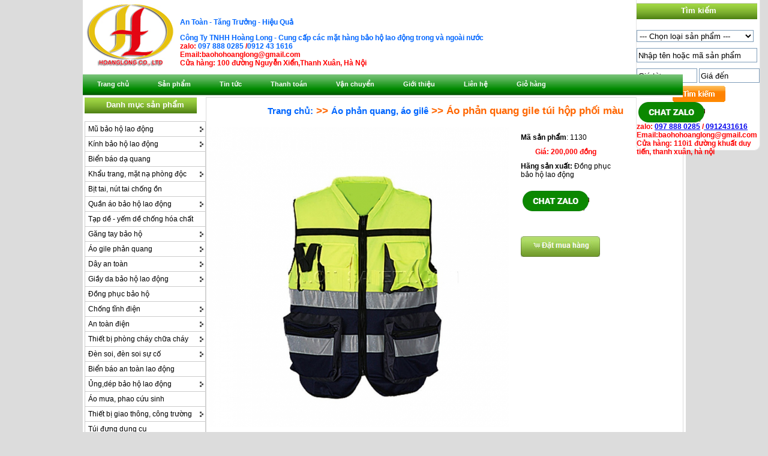

--- FILE ---
content_type: text/html; charset=UTF-8
request_url: https://baohohoanglong.com/san-pham/1130-ao-phan-quang-gile-tui-hop-phoi-mau.html
body_size: 17355
content:


 


<!DOCTYPE html PUBLIC "-//W3C//DTD XHTML 1.0 Transitional//EN" "http://www.w3.org/TR/xhtml1/DTD/xhtml1-transitional.dtd">

<html xmlns="http://www.w3.org/1999/xhtml" xml:lang="vi-vn" lang="vi-vn" dir="ltr">

<meta http-equiv="Content-Language" content="vi" />



<head>

<link href="https://www.baohohoanglong.com/images/logo-bao-ho.ico" rel="icon" type="image/x-icon" />





<meta http-equiv="Content-Type" content="text/html; charset=utf-8" />



<title>Áo phản quang gile túi hộp phối màu, áo phản quang kỹ sư, áo phản quang trong nhà máy</title>





<meta Name="keywords" Content="Áo phản quang gile túi hộp phối màu, áo phản quang kỹ sư, áo phản quang trong nhà máy, áo gile phản quang mặc trong công trình">

<meta Name="description" Content="Áo phản quang gile túi hộp phối màu, áo phản quang kỹ sư, áo phản quang trong nhà máy, áo gile phản quang mặc trong công trình"> 




<meta name="google-site-verification" content="MH1Ok6hZ7bKrjyVeIjY76GISouxXk9XFQUjbp5qXnG0" />



<link href="https://baohohoanglong.com//css/css.css" rel="stylesheet" type="text/css" />



<link href="https://baohohoanglong.com//css/styles.css" rel="stylesheet" type="text/css" />



<link type="text/css" href="https://baohohoanglong.com//css/menu-top.css" rel="Stylesheet">	





<script src="https://baohohoanglong.com//js/jquery-1.3.2.js" type="text/javascript"></script>



<script src="https://baohohoanglong.com//js/script2.js" type="text/javascript"></script>



<script language="javascript" src="https://baohohoanglong.com//js/script.js"></script>



<!-- bg menutop-->



<link rel="stylesheet" type="text/css" href="https://baohohoanglong.com//styles/pro_dropdown_2.css" />







<script src="https://baohohoanglong.com//styles/stuHover.js" type="text/javascript"></script>



<!-- end menutop-->



<!-- bg menuleft-->



<link rel="stylesheet" type="text/css" href="https://baohohoanglong.com//css/menuleft.css" />



<script type="text/javascript">







//SuckerTree Vertical Menu (Aug 4th, 06)



//By Dynamic Drive: http://www.dynamicdrive.com/style/







var menuids=["suckertree1"] //Enter id(s) of SuckerTree UL menus, separated by commas







function buildsubmenus(){



for (var i=0; i<menuids.length; i++){



  var ultags=document.getElementById(menuids[i]).getElementsByTagName("ul")



    for (var t=0; t<ultags.length; t++){



    ultags[t].parentNode.getElementsByTagName("a")[0].className="subfolderstyle"



    ultags[t].parentNode.onmouseover=function(){



    this.getElementsByTagName("ul")[0].style.display="block"



    }



    ultags[t].parentNode.onmouseout=function(){



    this.getElementsByTagName("ul")[0].style.display="none"



    }



    }



  }



}







if (window.addEventListener)



window.addEventListener("load", buildsubmenus, false)



else if (window.attachEvent)



window.attachEvent("onload", buildsubmenus)







</script>



<!--end menuleft-->











<style type="text/css">



<!--



body {



	margin-left: 0px;



	margin-top: 0px;



	margin-right: 0px;



	margin-bottom: 0px;



}



body,td,th {



	font-family: Arial, Helvetica, sans-serif;



	font-size: 12px;



	list-style:none;



}



-->



</style>

<script type="text/javascript">



  var _gaq = _gaq || [];

  _gaq.push(['_setAccount', 'UA-34581978-1']);

  _gaq.push(['_setDomainName', 'baohohoanglong.com']);

  _gaq.push(['_setAllowLinker', true]);

  _gaq.push(['_trackPageview']);



  (function() {

    var ga = document.createElement('script'); ga.type = 'text/javascript'; ga.async = true;

    ga.src = ('https:' == document.location.protocol ? 'https://' : 'http://') + 'stats.g.doubleclick.net/dc.js';

    var s = document.getElementsByTagName('script')[0]; s.parentNode.insertBefore(ga, s);

  })();



</script>



<meta name="DC.title" content="C&ocirc;ng ty bảo hộ ho&agrave;ng long,Áo phản quang gile túi hộp phối màu, áo phản quang kỹ sư, áo phản quang trong nhà máy, áo gile phản quang mặc trong công trình" />

<meta name="geo.region" content="VN-HN" />

<meta name="geo.placename" content="H&agrave; Nội" />

<meta name="geo.position" content="20.995339;105.801263" />

<meta name="ICBM" content="20.995339, 105.801263" />

<link rel="schema.DC" href="http://purl.org/dc/elements/1.1/">

	<meta name="DC.title" content="Áo phản quang gile túi hộp phối màu, áo phản quang kỹ sư, áo phản quang trong nhà máy, áo gile phản quang mặc trong công trình,Công ty bảo hộ lao động, đồ bảo hộ lao động, giày bảo hộ lao động, safety hanoi, quần áo bảo hộ, găng tay chống hóa chất, mặt nạ phòng độc">

	<meta name="DC.identifier" content="www.baohohoanglong.com">

	<meta name="DC.description" content="Áo phản quang gile túi hộp phối màu, áo phản quang kỹ sư, áo phản quang trong nhà máy, áo gile phản quang mặc trong công trình,Công ty bảo hộ lao động, đồ bảo hộ lao động, giày bảo hộ lao động, safety hanoi, quần áo bảo hộ, găng tay chống hóa chất, mặt nạ phòng độc">

	<meta name="DC.subject" content="Áo phản quang gile túi hộp phối màu, áo phản quang kỹ sư, áo phản quang trong nhà máy, áo gile phản quang mặc trong công trình,bảo hộ lao động, giày mũi thép, găng tay chịu nhiệt, găng tay chống hóa chất">

	<meta name="DC.creator" content="https://plus.google.com/u/0/105315712978287217454">

	<meta name="DC.publisher" content="https://plus.google.com/u/0/105315712978287217454">



</head>







<body style="background:#dcdcdc">

<script>

  (function(i,s,o,g,r,a,m){i['GoogleAnalyticsObject']=r;i[r]=i[r]||function(){

  (i[r].q=i[r].q||[]).push(arguments)},i[r].l=1*new Date();a=s.createElement(o),

  m=s.getElementsByTagName(o)[0];a.async=1;a.src=g;m.parentNode.insertBefore(a,m)

  })(window,document,'script','https://www.google-analytics.com/analytics.js','ga');



  ga('create', 'UA-91763627-1', 'baohohoanglong.com');

  ga('send', 'pageview');



</script>

<div style="width:1005px; margin:auto; background:#fff">





<div><!-- top -->
<style type="text/css">
<!--
.style1 {color: #FF0000}
.style3 {color: #FF0000; font-weight: bold; }
-->
</style>

<div style="margin:auto; width:1000px" >

  <div style="width:1000px; background:#fff; height:px">

    <div style="float:left; width:160px"><a href="http://baohohoanglong.com/"><img src="https://baohohoanglong.com/images/logo-hoanglong.jpg" width="153" height="114" border="0" /></a></div>
    <div style="float:left; width:630px">
      <p align="center"><h2>An Toàn - Tăng Trưởng - Hiệu Quả</p>
      <p>Công Ty TNHH Hoàng Long - Cung cấp các mặt hàng bảo hộ lao động trong và ngoài nước<br />
        <span class="style1">zalo:  <a href="http://zalo.me/0978880285" class="zalo">097 888 0285</a> /<a href="http://zalo.me/0912431616" class="zalo">0912 43 1616</a> <br />
        Email:baohohoanglong@gmail.com<br />
        Cửa hàng: 100 đường Nguyễn Xiển,Thanh Xuân, Hà Nội </span>
      </h2>
    </div>
	<div style="float:left; width:205px; height:250px" class="cpanel">
  <!--bg tim kiem -->
<form action="https://baohohoanglong.com/search.html" class="search_product" method="post" name="frmsearch" >
	<div class="title-right">Tìm kiếm</div>
	<div>
		<div>
			<div style="width:198px; float:left; padding-left:0px "  >
				<select id="search_selectbox" name = "search_selectbox">
					<option value="0">--- Chọn loại sản phẩm ---</option>
					<option value="101">Mũ bảo hộ lao động</option>
					<option value="103">Kính bảo hộ lao động</option>
					<option value="207">Biển báo dạ quang</option>
					<option value="102">Khẩu trang, mặt nạ phòng độc</option>
					<option value="108">Bịt tai, nút tai chống ồn</option>
					<option value="106">Quần áo bảo hộ lao động</option>
					<option value="145">Tạp dề - yếm dề chống hóa chất</option>
					<option value="104">Găng tay bảo hộ</option>
					<option value="171">Áo gile phản quang</option>
					<option value="105">Dây an toàn</option>
					<option value="100">Giầy da bảo hộ lao động</option>
					<option value="168">Đồng phục bảo hộ</option>
					<option value="148">Chống tĩnh điện</option>
					<option value="161">An toàn điện</option>
					<option value="152">Thiết bị phòng cháy chữa cháy</option>
					<option value="107">Đèn soi, đèn soi sự cố</option>
					<option value="159">Biển báo an toàn lao động</option>
					<option value="112">Ủng,dép bảo hộ lao động</option>
					<option value="109">Áo mưa, phao cứu sinh</option>
					<option value="111">Thiết bị giao thông, công trường</option>
					<option value="173">Túi đựng dụng cụ</option>
					<option value="110">Trang bị phòng sạch</option>
					<option value="200">Khóa Lockout/Tagout (Khóa LOTO)</option>
					<option value="194">tấm thấm dầu và hóa chất</option>
					<option value="177">Thùng rác công cộng</option>
					<option value="179">sản xuất đèn led</option>
					<option value="188">Dụng cụ thi công điện</option>
				</select>
			</div>
		<div>	<input id="search_keyword" name="search_keyword" value="Nhập tên hoặc mã sản phẩm" type="text">
			<input id="search_price_from" name="search_price_from" type="text" value="Giá từ" />
			<input id="search_price_to" name="search_price_to" type="text" value="Giá đến" />
			<input id="search_submit" src="https://baohohoanglong.com/images/btn_search.png" value="Submit" type="image" onClick="return check();">
			  <br />
			  <a href="http://zalo.me/0978880285"><img src="http://baohohoanglong.com/images/chat-zalo.jpg" width="114" height="34" border="0" /></a>			  <br />
			  <span class="style3">zalo:  <a href="http://zalo.me/0978880285" class="zalo">097 888 0285</a> /<a href="http://zalo.me/0912431616"> 0912431616</a><br />
        Email:baohohoanglong@gmail.com<br />
        Cửa hàng: 110i1 đường khuất duy tiến, thanh xuân, hà nội </span><br />
		</div>

			<div style="clear:both"></div>

		</div>

	</div>
</form>
<script type="text/javascript">
jQuery(function() {
	search_input_init("search_keyword", "Nhập tên hoặc mã sản phẩm");
	search_input_init("search_price_from", "Giá từ");
	search_input_init("search_price_to", "Giá đến");
});
</script>
<script language="javascript">
function check(){
	if(document.frmsearch.search_selectbox.value==0)
	{
		if(document.frmsearch.search_keyword.value=='Nhập tên hoặc mã sản phẩm' || document.frmsearch.search_keyword.value=='')
		{
			if((document.frmsearch.search_price_from.value=='' || document.frmsearch.search_price_from.value=='Giá từ') && (document.frmsearch.search_price_to.value=='' || document.frmsearch.search_price_to.value=='Giá đến'))
			{
				alert('Bạn chưa nhập điều kiện tìm kiếm!');
				return false;
			}
		}
	}
	document.frmsearch.submit();
	return true;
}
</script>
  </div>
    <div style="clear:both"></div>
  </div>

</div>
<div style="clear:both"></div>
<!-- end top -->
<!-- begin menu-->
<div style="height:34px; width:790px ">
<div id="menu-top2" style="" align="center" >
<ul id="nav">
	<li class="top"><a href="https://baohohoanglong.com" class="top_link"><span>Trang chủ</span></a></li>
	<li class="top"><a href="#nogo2" id="products" class="top_link"><span class="down">Sản phẩm</span></a>
		<ul class="sub">
			<li><a href="https://baohohoanglong.com/danh-muc-san-pham/1/101-mu-bao-ho-lao-dong.html" >Mũ bảo hộ lao động</a>
				<ul>
					<li><a href="https://baohohoanglong.com/danh-muc-san-pham/1/120-mu-nhua-bao-ho-lao-dong.html">Mũ nhựa bảo hộ lao đông</a>
					</li>
					<li><a href="https://baohohoanglong.com/danh-muc-san-pham/1/121-mu-vai-bao-ho-lao-dong.html">Mũ vải bảo hộ lao động</a>
					</li>
					<li><a href="https://baohohoanglong.com/danh-muc-san-pham/1/122-mu-coi-va-mu-bao-ho-khac.html">Mũ cối và mũ bảo hộ khác</a>
					</li>
					<li><a href="https://baohohoanglong.com/danh-muc-san-pham/1/123-phu-kien-cho-mu-bao-ho.html">Phụ kiện cho mũ bảo hộ</a>
					</li>
				</ul>
			</li>
			<li><a href="https://baohohoanglong.com/danh-muc-san-pham/1/103-kinh-bao-ho-lao-dong.html" >Kính bảo hộ lao động</a>
				<ul>
					<li><a href="https://baohohoanglong.com/danh-muc-san-pham/1/129-mang-che-mat.html">Màng che mặt</a>
					</li>
					<li><a href="https://baohohoanglong.com/danh-muc-san-pham/1/130-kinh-chong-bui-chong-loa.html">Kính chống bụi, chống lóa</a>
					</li>
					<li><a href="https://baohohoanglong.com/danh-muc-san-pham/1/131-kinh-han.html">Kính hàn</a>
					</li>
					<li><a href="https://baohohoanglong.com/danh-muc-san-pham/1/132-kinh-chong-hoa-chat.html">Kính chống hóa chất</a>
					</li>
				</ul>
			</li>
			<li><a href="https://baohohoanglong.com/danh-muc-san-pham/1/207-bien-bao-da-quang.html" >Biển báo dạ quang</a>
			</li>
			<li><a href="https://baohohoanglong.com/danh-muc-san-pham/1/102-khau-trang-mat-na-phong-doc.html" >Khẩu trang, mặt nạ phòng độc</a>
				<ul>
					<li><a href="https://baohohoanglong.com/danh-muc-san-pham/1/117-khau-trang-phong-bui.html">Khẩu Trang phòng bụi</a>
					</li>
					<li><a href="https://baohohoanglong.com/danh-muc-san-pham/1/118-mat-na-phong-doc.html">Mặt nạ phòng độc</a>
					</li>
					<li><a href="https://baohohoanglong.com/danh-muc-san-pham/1/119-phin-loc-doc.html">Phin lọc độc</a>
					</li>
					<li><a href="https://baohohoanglong.com/danh-muc-san-pham/1/133-mat-na-han.html">Mặt nạ hàn</a>
					</li>
					<li><a href="https://baohohoanglong.com/danh-muc-san-pham/1/169-mat-na-phong-doc-han-quoc.html">Mặt nạ phòng độc hàn quốc</a>
					</li>
					<li><a href="https://baohohoanglong.com/danh-muc-san-pham/1/170-mat-na-binh-khi-tho.html">mặt nạ bình khí thở</a>
					</li>
				</ul>
			</li>
			<li><a href="https://baohohoanglong.com/danh-muc-san-pham/1/108-bit-tai-nut-tai-chong-on.html" >Bịt tai, nút tai chống ồn</a>
			</li>
			<li><a href="https://baohohoanglong.com/danh-muc-san-pham/1/106-quan-ao-bao-ho-lao-dong.html" >Quần áo bảo hộ lao động</a>
				<ul>
					<li><a href="https://baohohoanglong.com/danh-muc-san-pham/1/124-ao-dong-phuc.html">Áo đồng phục</a>
					</li>
					<li><a href="https://baohohoanglong.com/danh-muc-san-pham/1/125-quan-ao-bao-ho-lao-dong.html">Quần áo bảo hộ lao động</a>
					</li>
					<li><a href="https://baohohoanglong.com/danh-muc-san-pham/1/127-ao-khoac-bao-ho.html">Áo khoác bảo hộ</a>
					</li>
					<li><a href="https://baohohoanglong.com/danh-muc-san-pham/1/128-ao-lien-quan-bao-ho-lao-dong.html">Áo liền quần bảo hộ lao động</a>
					</li>
					<li><a href="https://baohohoanglong.com/danh-muc-san-pham/1/151-quan-ao-chong-hoa-chat.html">Quần áo chống hóa chất</a>
					</li>
					<li><a href="https://baohohoanglong.com/danh-muc-san-pham/1/175-ao-phong-dong-phuc.html">Áo phông đồng phục</a>
					</li>
					<li><a href="https://baohohoanglong.com/danh-muc-san-pham/1/176-quan-ao-tui-hop.html">Quần áo túi hộp</a>
					</li>
					<li><a href="https://baohohoanglong.com/danh-muc-san-pham/1/199-quan-ao-vai-pang-rim.html">Quần áo vải Pang rim</a>
					</li>
				</ul>
			</li>
			<li><a href="https://baohohoanglong.com/danh-muc-san-pham/1/145-tap-de-yem-de-chong-hoa-chat.html" >Tạp dề - yếm dề chống hóa chất</a>
			</li>
			<li><a href="https://baohohoanglong.com/danh-muc-san-pham/1/104-gang-tay-bao-ho.html" >Găng tay bảo hộ</a>
				<ul>
					<li><a href="https://baohohoanglong.com/danh-muc-san-pham/1/134-gang-tay-cao-su.html">Găng tay cao su</a>
					</li>
					<li><a href="https://baohohoanglong.com/danh-muc-san-pham/1/135-gang-tay-bao-ho-cong-nghiep.html">Găng tay bảo hộ công nghiệp</a>
					</li>
					<li><a href="https://baohohoanglong.com/danh-muc-san-pham/1/136-gang-tay-vai.html">Găng tay vải</a>
					</li>
					<li><a href="https://baohohoanglong.com/danh-muc-san-pham/1/137-gang-tay-da-han-chong-nong.html">Găng tay da hàn chống nóng</a>
					</li>
				</ul>
			</li>
			<li><a href="https://baohohoanglong.com/danh-muc-san-pham/1/171-ao-gile-phan-quang.html" >Áo gile phản quang</a>
				<ul>
					<li><a href="https://baohohoanglong.com/danh-muc-san-pham/1/126-ao-phan-quang-ao-gile.html">Áo phản quang, áo gilê</a>
					</li>
					<li><a href="https://baohohoanglong.com/danh-muc-san-pham/1/150-quan-ao-tui-hop.html">Quần áo túi hộp</a>
					</li>
				</ul>
			</li>
			<li><a href="https://baohohoanglong.com/danh-muc-san-pham/1/105-day-an-toan.html" >Dây an toàn</a>
				<ul>
					<li><a href="https://baohohoanglong.com/danh-muc-san-pham/1/142-day-an-toan-don.html">Dây an toàn đơn</a>
					</li>
					<li><a href="https://baohohoanglong.com/danh-muc-san-pham/1/143-day-an-toan-toan-than.html">Dây an toàn toàn thân</a>
					</li>
					<li><a href="https://baohohoanglong.com/danh-muc-san-pham/1/144-thang-dayluoi-an-toan-phu-kien.html">Thang dây,lưới an toàn, phụ kiện</a>
					</li>
					<li><a href="https://baohohoanglong.com/danh-muc-san-pham/1/156-day-an-toan-han-quoc.html">Dây an toàn hàn quốc</a>
					</li>
				</ul>
			</li>
			<li><a href="https://baohohoanglong.com/danh-muc-san-pham/1/100-giay-da-bao-ho-lao-dong.html" >Giầy da bảo hộ lao động</a>
				<ul>
					<li><a href="https://baohohoanglong.com/danh-muc-san-pham/1/113-giay-da.html">Giầy da</a>
					</li>
					<li><a href="https://baohohoanglong.com/danh-muc-san-pham/1/114-giay-vai-bao-ho.html">Giầy vải bảo hộ</a>
					</li>
					<li><a href="https://baohohoanglong.com/danh-muc-san-pham/1/157-giay-da-han-quoc.html">Giày da hàn quốc</a>
					</li>
					<li><a href="https://baohohoanglong.com/danh-muc-san-pham/1/167-giay-bao-ho-nhat-ban.html">Giày bảo hộ nhật bản</a>
					</li>
				</ul>
			</li>
			<li><a href="https://baohohoanglong.com/danh-muc-san-pham/1/168-dong-phuc-bao-ho.html" >Đồng phục bảo hộ</a>
			</li>
			<li><a href="https://baohohoanglong.com/danh-muc-san-pham/1/148-chong-tinh-dien.html" >Chống tĩnh điện</a>
				<ul>
					<li><a href="https://baohohoanglong.com/danh-muc-san-pham/1/146-giay-tinh-dien.html">Giày tĩnh điện</a>
					</li>
					<li><a href="https://baohohoanglong.com/danh-muc-san-pham/1/147-dep-chong-tinh-dien.html">Dép chống tĩnh điện</a>
					</li>
					<li><a href="https://baohohoanglong.com/danh-muc-san-pham/1/149-ung-chong-tinh-dien.html">Ủng chống tĩnh điện</a>
					</li>
				</ul>
			</li>
			<li><a href="https://baohohoanglong.com/danh-muc-san-pham/1/161-an-toan-dien.html" >An toàn điện</a>
				<ul>
					<li><a href="https://baohohoanglong.com/danh-muc-san-pham/1/162-gang-tay-cach-dien.html">Găng tay cách điện</a>
					</li>
					<li><a href="https://baohohoanglong.com/danh-muc-san-pham/1/163-ung-cach-dien.html">Ủng cách điện</a>
					</li>
					<li><a href="https://baohohoanglong.com/danh-muc-san-pham/1/164-cac-thiet-bi-cach-dien.html">Các thiết bị cách điện</a>
					</li>
					<li><a href="https://baohohoanglong.com/danh-muc-san-pham/1/165-sao-cach-dien-tham-ghe-guoc.html">Sào cách điện, thảm, ghế, guốc</a>
					</li>
					<li><a href="https://baohohoanglong.com/danh-muc-san-pham/1/166-but-thu-dien-kim-dienday-tiep-dia.html">Bút thử điện, kìm điện,dây tiếp địa</a>
					</li>
				</ul>
			</li>
			<li><a href="https://baohohoanglong.com/danh-muc-san-pham/1/152-thiet-bi-phong-chay-chua-chay.html" >Thiết bị phòng cháy chữa cháy</a>
				<ul>
					<li><a href="https://baohohoanglong.com/danh-muc-san-pham/1/153-binh-chua-chay-co2.html">Bình chữa cháy CO2</a>
					</li>
					<li><a href="https://baohohoanglong.com/danh-muc-san-pham/1/154-binh-bot-chua-chay.html">Bình bột chữa cháy</a>
					</li>
					<li><a href="https://baohohoanglong.com/danh-muc-san-pham/1/155-phu-kien-van-voi-hop.html">Phụ kiện, van, vòi, hộp</a>
					</li>
					<li><a href="https://baohohoanglong.com/danh-muc-san-pham/1/158-chan-chua-chay.html">Chăn chữa cháy</a>
					</li>
					<li><a href="https://baohohoanglong.com/danh-muc-san-pham/1/160-quan-ao-chong-chay.html">quần áo chống cháy</a>
					</li>
					<li><a href="https://baohohoanglong.com/danh-muc-san-pham/1/195-binh-chua-chay-bot-foam.html">Bình chữa cháy bọt Foam</a>
					</li>
					<li><a href="https://baohohoanglong.com/danh-muc-san-pham/1/196-binh-chua-chay-hoa-chat-uot-wet-chemical.html">Bình chữa cháy hóa chất ướt (wet chemical)</a>
					</li>
					<li><a href="https://baohohoanglong.com/danh-muc-san-pham/1/197-binh-chua-chay-pin-lithium-goc-nuoc.html">Bình chữa cháy pin lithium gốc nước</a>
					</li>
				</ul>
			</li>
			<li><a href="https://baohohoanglong.com/danh-muc-san-pham/1/107-den-soi-den-soi-su-co.html" >Đèn soi, đèn soi sự cố</a>
				<ul>
					<li><a href="https://baohohoanglong.com/danh-muc-san-pham/1/138-den-pin.html">Đèn pin</a>
					</li>
					<li><a href="https://baohohoanglong.com/danh-muc-san-pham/1/139-den-sac-den-su-co.html">Đèn sạc, đèn sự cố</a>
					</li>
				</ul>
			</li>
			<li><a href="https://baohohoanglong.com/danh-muc-san-pham/1/159-bien-bao-an-toan-lao-dong.html" >Biển báo an toàn lao động</a>
			</li>
			<li><a href="https://baohohoanglong.com/danh-muc-san-pham/1/112-ungdep-bao-ho-lao-dong.html" >Ủng,dép bảo hộ lao động</a>
				<ul>
					<li><a href="https://baohohoanglong.com/danh-muc-san-pham/1/115-ung-bao-ho-lao-dong.html">Ủng bảo hộ lao động</a>
					</li>
					<li><a href="https://baohohoanglong.com/danh-muc-san-pham/1/116-dep-bao-ho-lao-dong.html">Dép bảo hộ lao động</a>
					</li>
					<li><a href="https://baohohoanglong.com/danh-muc-san-pham/1/198-ung-thap-co.html">Ủng thấp cổ</a>
					</li>
				</ul>
			</li>
			<li><a href="https://baohohoanglong.com/danh-muc-san-pham/1/109-ao-mua-phao-cuu-sinh.html" >Áo mưa, phao cứu sinh</a>
			</li>
			<li><a href="https://baohohoanglong.com/danh-muc-san-pham/1/111-thiet-bi-giao-thong-cong-truong.html" >Thiết bị giao thông, công trường</a>
				<ul>
					<li><a href="https://baohohoanglong.com/danh-muc-san-pham/1/140-bien-bao-giao-thong.html">Biển báo giao thông</a>
					</li>
					<li><a href="https://baohohoanglong.com/danh-muc-san-pham/1/141-thiet-bi-cong-truong.html">Thiết bị công trường</a>
					</li>
					<li><a href="https://baohohoanglong.com/danh-muc-san-pham/1/172-thiét-bị-giao-thong.html">thiết bị giao thông</a>
					</li>
				</ul>
			</li>
			<li><a href="https://baohohoanglong.com/danh-muc-san-pham/1/173-tui-dung-dung-cu.html" >Túi đựng dụng cụ</a>
			</li>
			<li><a href="https://baohohoanglong.com/danh-muc-san-pham/1/110-trang-bi-phong-sach.html" >Trang bị phòng sạch</a>
			</li>
			<li><a href="https://baohohoanglong.com/danh-muc-san-pham/1/200-khoa-lockouttagout-khoa-loto.html" >Khóa Lockout/Tagout (Khóa LOTO)</a>
				<ul>
					<li><a href="https://baohohoanglong.com/danh-muc-san-pham/1/201-electric-equipment-lockout-–-khoa-an-toan-trong-nganh-dien.html">Electric equipment lockout – Khóa an toàn trong ngành điện</a>
					</li>
					<li><a href="https://baohohoanglong.com/danh-muc-san-pham/1/202-valve-lockout-–-khoa-van-an-toan-su-dung-cho-duong-ong.html">Valve lockout – Khóa van an toàn sử dụng cho đường ống</a>
					</li>
					<li><a href="https://baohohoanglong.com/danh-muc-san-pham/1/203-cable-lockout-–-khoa-cap.html">Cable lockout – Khóa cáp</a>
					</li>
					<li><a href="https://baohohoanglong.com/danh-muc-san-pham/1/204-safety-padlock-–-khoa-an-toan.html">Safety padlock – Khóa an toàn</a>
					</li>
					<li><a href="https://baohohoanglong.com/danh-muc-san-pham/1/205-hasp-lockout-–-then-khoa-–-khoa-cang-cua.html">Hasp lockout – Then khóa – khóa càng cua</a>
					</li>
					<li><a href="https://baohohoanglong.com/danh-muc-san-pham/1/206-gas-cylinder-pneumatic-lockout-–-khoa-ong-dan-khi-binh-khi-nen….html">Gas, cylinder, Pneumatic lockout – Khóa ống dẫn khí, bình khí nén…</a>
					</li>
				</ul>
			</li>
			<li><a href="https://baohohoanglong.com/danh-muc-san-pham/1/194-tam-tham-dau-va-hoa-chat.html" >tấm thấm dầu và hóa chất</a>
			</li>
			<li><a href="https://baohohoanglong.com/danh-muc-san-pham/1/177-thung-rac-cong-cong.html" >Thùng rác công cộng</a>
			</li>
			<li><a href="https://baohohoanglong.com/danh-muc-san-pham/1/179-san-xuat-den-led.html" >sản xuất đèn led</a>
				<ul>
					<li><a href="https://baohohoanglong.com/danh-muc-san-pham/1/180-den-led-dowlight.html">đèn led dowlight</a>
					</li>
					<li><a href="https://baohohoanglong.com/danh-muc-san-pham/1/181-den-led-roi-ray.html">đèn led rọi ray</a>
					</li>
					<li><a href="https://baohohoanglong.com/danh-muc-san-pham/1/182-den-led-nha-xuong.html">đèn led nhà xưởng</a>
					</li>
					<li><a href="https://baohohoanglong.com/danh-muc-san-pham/1/183-den-led-pha.html">Đèn led pha</a>
					</li>
					<li><a href="https://baohohoanglong.com/danh-muc-san-pham/1/185-bong-den-led-bup.html">bóng đèn led búp</a>
					</li>
					<li><a href="https://baohohoanglong.com/danh-muc-san-pham/1/186-bong-tuyt-led.html">bóng tuýt led</a>
					</li>
					<li><a href="https://baohohoanglong.com/danh-muc-san-pham/1/187-den-led-op-noi.html">Đèn led ốp nổi</a>
					</li>
				</ul>
			</li>
			<li><a href="https://baohohoanglong.com/danh-muc-san-pham/1/188-dung-cu-thi-cong-dien.html" >Dụng cụ thi công điện</a>
				<ul>
					<li><a href="https://baohohoanglong.com/danh-muc-san-pham/1/189-puly-nhom.html">puly nhôm</a>
					</li>
					<li><a href="https://baohohoanglong.com/danh-muc-san-pham/1/190-puly-nhua.html">puly nhựa</a>
					</li>
					<li><a href="https://baohohoanglong.com/danh-muc-san-pham/1/191-ro-keo-cap.html">Rọ kéo cáp</a>
					</li>
					<li><a href="https://baohohoanglong.com/danh-muc-san-pham/1/192-dop-cap-coc-kep-cap.html">Đớp cáp (cóc kẹp cáp)</a>
					</li>
					<li><a href="https://baohohoanglong.com/danh-muc-san-pham/1/193-ghi-keo-cap-ngam.html">Ghi kéo cáp ngầm</a>
					</li>
				</ul>
			</li>
		</ul>
	</li>
	<li class="top"><a href="#nogo22" id="services" class="top_link"><span class="down">Tin tức</span></a>
		<ul class="sub">
			<li><a href="https://baohohoanglong.com/tin-tuc/1/3-an-toan-lao-dong.html">An toàn lao động</a></li>
			<li><a href="https://baohohoanglong.com/tin-tuc/1/4-suc-khoe-nghe-nghiep.html">Sức khỏe nghề nghiệp</a></li>
			<li><a href="https://baohohoanglong.com/tin-tuc/1/5-tin-tuc-chung.html">Tin tức chung</a></li>
		</ul>
	</li>
	<li class="top"><a href="https://baohohoanglong.com/gioi-thieu/2-thanh-toan.html" id="privacy" class="top_link"><span>Thanh toán</span></a></li>
	<li class="top"><a href="https://baohohoanglong.com/gioi-thieu/3-van-chuyen.html" id="privacy" class="top_link"><span>Vận chuyển</span></a></li>
	<li class="top"><a href="https://baohohoanglong.com/gioi-thieu/1-gioi-thieu-website.html" id="contacts" class="top_link"><span class="down">Giới thiệu</span></a></li>
	<li class="top"><a href="https://baohohoanglong.com/lien-he.html" id="shop" class="top_link"><span class="down">Liên hệ</span></a></li>
	<li class="top"><a href="https://baohohoanglong.com/cart.html" id="privacy" class="top_link"><span>Giỏ hàng</span></a></li>
	<li class="top" style="display:none"><a href="https://baohohoanglong.com/login.html" id="shop" class="top_link"><span class="down">Tra cứu điểm thưởng</span></a>	</li>
</ul>
 </div>
</div>
<!-- end menu-->
</div>

<div style="clear:both"></div>



<div style="float:left; width:202px; padding-left:3px">
<div class="title-left">Danh mục sản phẩm </div>
<div class="suckerdiv">
<ul id="suckertree1">
<li><a href="https://baohohoanglong.com/danh-muc-san-pham/1/101-mu-bao-ho-lao-dong.html">Mũ bảo hộ lao động</a>
	<ul>
  		<li><a href="https://baohohoanglong.com/danh-muc-san-pham/1/120-mu-nhua-bao-ho-lao-dong.html">Mũ nhựa bảo hộ lao đông</a>
		</li>
  		<li><a href="https://baohohoanglong.com/danh-muc-san-pham/1/121-mu-vai-bao-ho-lao-dong.html">Mũ vải bảo hộ lao động</a>
		</li>
  		<li><a href="https://baohohoanglong.com/danh-muc-san-pham/1/122-mu-coi-va-mu-bao-ho-khac.html">Mũ cối và mũ bảo hộ khác</a>
		</li>
  		<li><a href="https://baohohoanglong.com/danh-muc-san-pham/1/123-phu-kien-cho-mu-bao-ho.html">Phụ kiện cho mũ bảo hộ</a>
		</li>
  	</ul>
</li>
<li><a href="https://baohohoanglong.com/danh-muc-san-pham/1/103-kinh-bao-ho-lao-dong.html">Kính bảo hộ lao động</a>
	<ul>
  		<li><a href="https://baohohoanglong.com/danh-muc-san-pham/1/129-mang-che-mat.html">Màng che mặt</a>
		</li>
  		<li><a href="https://baohohoanglong.com/danh-muc-san-pham/1/130-kinh-chong-bui-chong-loa.html">Kính chống bụi, chống lóa</a>
		</li>
  		<li><a href="https://baohohoanglong.com/danh-muc-san-pham/1/131-kinh-han.html">Kính hàn</a>
		</li>
  		<li><a href="https://baohohoanglong.com/danh-muc-san-pham/1/132-kinh-chong-hoa-chat.html">Kính chống hóa chất</a>
		</li>
  	</ul>
</li>
<li><a href="https://baohohoanglong.com/danh-muc-san-pham/1/207-bien-bao-da-quang.html">Biển báo dạ quang</a>
</li>
<li><a href="https://baohohoanglong.com/danh-muc-san-pham/1/102-khau-trang-mat-na-phong-doc.html">Khẩu trang, mặt nạ phòng độc</a>
	<ul>
  		<li><a href="https://baohohoanglong.com/danh-muc-san-pham/1/117-khau-trang-phong-bui.html">Khẩu Trang phòng bụi</a>
		</li>
  		<li><a href="https://baohohoanglong.com/danh-muc-san-pham/1/118-mat-na-phong-doc.html">Mặt nạ phòng độc</a>
		</li>
  		<li><a href="https://baohohoanglong.com/danh-muc-san-pham/1/119-phin-loc-doc.html">Phin lọc độc</a>
		</li>
  		<li><a href="https://baohohoanglong.com/danh-muc-san-pham/1/133-mat-na-han.html">Mặt nạ hàn</a>
		</li>
  		<li><a href="https://baohohoanglong.com/danh-muc-san-pham/1/169-mat-na-phong-doc-han-quoc.html">Mặt nạ phòng độc hàn quốc</a>
		</li>
  		<li><a href="https://baohohoanglong.com/danh-muc-san-pham/1/170-mat-na-binh-khi-tho.html">mặt nạ bình khí thở</a>
		</li>
  	</ul>
</li>
<li><a href="https://baohohoanglong.com/danh-muc-san-pham/1/108-bit-tai-nut-tai-chong-on.html">Bịt tai, nút tai chống ồn</a>
</li>
<li><a href="https://baohohoanglong.com/danh-muc-san-pham/1/106-quan-ao-bao-ho-lao-dong.html">Quần áo bảo hộ lao động</a>
	<ul>
  		<li><a href="https://baohohoanglong.com/danh-muc-san-pham/1/124-ao-dong-phuc.html">Áo đồng phục</a>
		</li>
  		<li><a href="https://baohohoanglong.com/danh-muc-san-pham/1/125-quan-ao-bao-ho-lao-dong.html">Quần áo bảo hộ lao động</a>
		</li>
  		<li><a href="https://baohohoanglong.com/danh-muc-san-pham/1/127-ao-khoac-bao-ho.html">Áo khoác bảo hộ</a>
		</li>
  		<li><a href="https://baohohoanglong.com/danh-muc-san-pham/1/128-ao-lien-quan-bao-ho-lao-dong.html">Áo liền quần bảo hộ lao động</a>
		</li>
  		<li><a href="https://baohohoanglong.com/danh-muc-san-pham/1/151-quan-ao-chong-hoa-chat.html">Quần áo chống hóa chất</a>
		</li>
  		<li><a href="https://baohohoanglong.com/danh-muc-san-pham/1/175-ao-phong-dong-phuc.html">Áo phông đồng phục</a>
		</li>
  		<li><a href="https://baohohoanglong.com/danh-muc-san-pham/1/176-quan-ao-tui-hop.html">Quần áo túi hộp</a>
		</li>
  		<li><a href="https://baohohoanglong.com/danh-muc-san-pham/1/199-quan-ao-vai-pang-rim.html">Quần áo vải Pang rim</a>
		</li>
  	</ul>
</li>
<li><a href="https://baohohoanglong.com/danh-muc-san-pham/1/145-tap-de-yem-de-chong-hoa-chat.html">Tạp dề - yếm dề chống hóa chất</a>
</li>
<li><a href="https://baohohoanglong.com/danh-muc-san-pham/1/104-gang-tay-bao-ho.html">Găng tay bảo hộ</a>
	<ul>
  		<li><a href="https://baohohoanglong.com/danh-muc-san-pham/1/134-gang-tay-cao-su.html">Găng tay cao su</a>
		</li>
  		<li><a href="https://baohohoanglong.com/danh-muc-san-pham/1/135-gang-tay-bao-ho-cong-nghiep.html">Găng tay bảo hộ công nghiệp</a>
		</li>
  		<li><a href="https://baohohoanglong.com/danh-muc-san-pham/1/136-gang-tay-vai.html">Găng tay vải</a>
		</li>
  		<li><a href="https://baohohoanglong.com/danh-muc-san-pham/1/137-gang-tay-da-han-chong-nong.html">Găng tay da hàn chống nóng</a>
		</li>
  	</ul>
</li>
<li><a href="https://baohohoanglong.com/danh-muc-san-pham/1/171-ao-gile-phan-quang.html">Áo gile phản quang</a>
	<ul>
  		<li><a href="https://baohohoanglong.com/danh-muc-san-pham/1/126-ao-phan-quang-ao-gile.html">Áo phản quang, áo gilê</a>
		</li>
  		<li><a href="https://baohohoanglong.com/danh-muc-san-pham/1/150-quan-ao-tui-hop.html">Quần áo túi hộp</a>
		</li>
  	</ul>
</li>
<li><a href="https://baohohoanglong.com/danh-muc-san-pham/1/105-day-an-toan.html">Dây an toàn</a>
	<ul>
  		<li><a href="https://baohohoanglong.com/danh-muc-san-pham/1/142-day-an-toan-don.html">Dây an toàn đơn</a>
		</li>
  		<li><a href="https://baohohoanglong.com/danh-muc-san-pham/1/143-day-an-toan-toan-than.html">Dây an toàn toàn thân</a>
		</li>
  		<li><a href="https://baohohoanglong.com/danh-muc-san-pham/1/144-thang-dayluoi-an-toan-phu-kien.html">Thang dây,lưới an toàn, phụ kiện</a>
		</li>
  		<li><a href="https://baohohoanglong.com/danh-muc-san-pham/1/156-day-an-toan-han-quoc.html">Dây an toàn hàn quốc</a>
		</li>
  	</ul>
</li>
<li><a href="https://baohohoanglong.com/danh-muc-san-pham/1/100-giay-da-bao-ho-lao-dong.html">Giầy da bảo hộ lao động</a>
	<ul>
  		<li><a href="https://baohohoanglong.com/danh-muc-san-pham/1/113-giay-da.html">Giầy da</a>
		</li>
  		<li><a href="https://baohohoanglong.com/danh-muc-san-pham/1/114-giay-vai-bao-ho.html">Giầy vải bảo hộ</a>
		</li>
  		<li><a href="https://baohohoanglong.com/danh-muc-san-pham/1/157-giay-da-han-quoc.html">Giày da hàn quốc</a>
		</li>
  		<li><a href="https://baohohoanglong.com/danh-muc-san-pham/1/167-giay-bao-ho-nhat-ban.html">Giày bảo hộ nhật bản</a>
		</li>
  	</ul>
</li>
<li><a href="https://baohohoanglong.com/danh-muc-san-pham/1/168-dong-phuc-bao-ho.html">Đồng phục bảo hộ</a>
</li>
<li><a href="https://baohohoanglong.com/danh-muc-san-pham/1/148-chong-tinh-dien.html">Chống tĩnh điện</a>
	<ul>
  		<li><a href="https://baohohoanglong.com/danh-muc-san-pham/1/146-giay-tinh-dien.html">Giày tĩnh điện</a>
		</li>
  		<li><a href="https://baohohoanglong.com/danh-muc-san-pham/1/147-dep-chong-tinh-dien.html">Dép chống tĩnh điện</a>
		</li>
  		<li><a href="https://baohohoanglong.com/danh-muc-san-pham/1/149-ung-chong-tinh-dien.html">Ủng chống tĩnh điện</a>
		</li>
  	</ul>
</li>
<li><a href="https://baohohoanglong.com/danh-muc-san-pham/1/161-an-toan-dien.html">An toàn điện</a>
	<ul>
  		<li><a href="https://baohohoanglong.com/danh-muc-san-pham/1/162-gang-tay-cach-dien.html">Găng tay cách điện</a>
		</li>
  		<li><a href="https://baohohoanglong.com/danh-muc-san-pham/1/163-ung-cach-dien.html">Ủng cách điện</a>
		</li>
  		<li><a href="https://baohohoanglong.com/danh-muc-san-pham/1/164-cac-thiet-bi-cach-dien.html">Các thiết bị cách điện</a>
		</li>
  		<li><a href="https://baohohoanglong.com/danh-muc-san-pham/1/165-sao-cach-dien-tham-ghe-guoc.html">Sào cách điện, thảm, ghế, guốc</a>
		</li>
  		<li><a href="https://baohohoanglong.com/danh-muc-san-pham/1/166-but-thu-dien-kim-dienday-tiep-dia.html">Bút thử điện, kìm điện,dây tiếp địa</a>
		</li>
  	</ul>
</li>
<li><a href="https://baohohoanglong.com/danh-muc-san-pham/1/152-thiet-bi-phong-chay-chua-chay.html">Thiết bị phòng cháy chữa cháy</a>
	<ul>
  		<li><a href="https://baohohoanglong.com/danh-muc-san-pham/1/153-binh-chua-chay-co2.html">Bình chữa cháy CO2</a>
		</li>
  		<li><a href="https://baohohoanglong.com/danh-muc-san-pham/1/154-binh-bot-chua-chay.html">Bình bột chữa cháy</a>
		</li>
  		<li><a href="https://baohohoanglong.com/danh-muc-san-pham/1/155-phu-kien-van-voi-hop.html">Phụ kiện, van, vòi, hộp</a>
		</li>
  		<li><a href="https://baohohoanglong.com/danh-muc-san-pham/1/158-chan-chua-chay.html">Chăn chữa cháy</a>
		</li>
  		<li><a href="https://baohohoanglong.com/danh-muc-san-pham/1/160-quan-ao-chong-chay.html">quần áo chống cháy</a>
		</li>
  		<li><a href="https://baohohoanglong.com/danh-muc-san-pham/1/195-binh-chua-chay-bot-foam.html">Bình chữa cháy bọt Foam</a>
		</li>
  		<li><a href="https://baohohoanglong.com/danh-muc-san-pham/1/196-binh-chua-chay-hoa-chat-uot-wet-chemical.html">Bình chữa cháy hóa chất ướt (wet chemical)</a>
		</li>
  		<li><a href="https://baohohoanglong.com/danh-muc-san-pham/1/197-binh-chua-chay-pin-lithium-goc-nuoc.html">Bình chữa cháy pin lithium gốc nước</a>
		</li>
  	</ul>
</li>
<li><a href="https://baohohoanglong.com/danh-muc-san-pham/1/107-den-soi-den-soi-su-co.html">Đèn soi, đèn soi sự cố</a>
	<ul>
  		<li><a href="https://baohohoanglong.com/danh-muc-san-pham/1/138-den-pin.html">Đèn pin</a>
		</li>
  		<li><a href="https://baohohoanglong.com/danh-muc-san-pham/1/139-den-sac-den-su-co.html">Đèn sạc, đèn sự cố</a>
		</li>
  	</ul>
</li>
<li><a href="https://baohohoanglong.com/danh-muc-san-pham/1/159-bien-bao-an-toan-lao-dong.html">Biển báo an toàn lao động</a>
</li>
<li><a href="https://baohohoanglong.com/danh-muc-san-pham/1/112-ungdep-bao-ho-lao-dong.html">Ủng,dép bảo hộ lao động</a>
	<ul>
  		<li><a href="https://baohohoanglong.com/danh-muc-san-pham/1/115-ung-bao-ho-lao-dong.html">Ủng bảo hộ lao động</a>
		</li>
  		<li><a href="https://baohohoanglong.com/danh-muc-san-pham/1/116-dep-bao-ho-lao-dong.html">Dép bảo hộ lao động</a>
		</li>
  		<li><a href="https://baohohoanglong.com/danh-muc-san-pham/1/198-ung-thap-co.html">Ủng thấp cổ</a>
		</li>
  	</ul>
</li>
<li><a href="https://baohohoanglong.com/danh-muc-san-pham/1/109-ao-mua-phao-cuu-sinh.html">Áo mưa, phao cứu sinh</a>
</li>
<li><a href="https://baohohoanglong.com/danh-muc-san-pham/1/111-thiet-bi-giao-thong-cong-truong.html">Thiết bị giao thông, công trường</a>
	<ul>
  		<li><a href="https://baohohoanglong.com/danh-muc-san-pham/1/140-bien-bao-giao-thong.html">Biển báo giao thông</a>
		</li>
  		<li><a href="https://baohohoanglong.com/danh-muc-san-pham/1/141-thiet-bi-cong-truong.html">Thiết bị công trường</a>
		</li>
  		<li><a href="https://baohohoanglong.com/danh-muc-san-pham/1/172-thiét-bị-giao-thong.html">thiết bị giao thông</a>
		</li>
  	</ul>
</li>
<li><a href="https://baohohoanglong.com/danh-muc-san-pham/1/173-tui-dung-dung-cu.html">Túi đựng dụng cụ</a>
</li>
<li><a href="https://baohohoanglong.com/danh-muc-san-pham/1/110-trang-bi-phong-sach.html">Trang bị phòng sạch</a>
</li>
<li><a href="https://baohohoanglong.com/danh-muc-san-pham/1/200-khoa-lockouttagout-khoa-loto.html">Khóa Lockout/Tagout (Khóa LOTO)</a>
	<ul>
  		<li><a href="https://baohohoanglong.com/danh-muc-san-pham/1/201-electric-equipment-lockout-–-khoa-an-toan-trong-nganh-dien.html">Electric equipment lockout – Khóa an toàn trong ngành điện</a>
		</li>
  		<li><a href="https://baohohoanglong.com/danh-muc-san-pham/1/202-valve-lockout-–-khoa-van-an-toan-su-dung-cho-duong-ong.html">Valve lockout – Khóa van an toàn sử dụng cho đường ống</a>
		</li>
  		<li><a href="https://baohohoanglong.com/danh-muc-san-pham/1/203-cable-lockout-–-khoa-cap.html">Cable lockout – Khóa cáp</a>
		</li>
  		<li><a href="https://baohohoanglong.com/danh-muc-san-pham/1/204-safety-padlock-–-khoa-an-toan.html">Safety padlock – Khóa an toàn</a>
		</li>
  		<li><a href="https://baohohoanglong.com/danh-muc-san-pham/1/205-hasp-lockout-–-then-khoa-–-khoa-cang-cua.html">Hasp lockout – Then khóa – khóa càng cua</a>
		</li>
  		<li><a href="https://baohohoanglong.com/danh-muc-san-pham/1/206-gas-cylinder-pneumatic-lockout-–-khoa-ong-dan-khi-binh-khi-nen….html">Gas, cylinder, Pneumatic lockout – Khóa ống dẫn khí, bình khí nén…</a>
		</li>
  	</ul>
</li>
<li><a href="https://baohohoanglong.com/danh-muc-san-pham/1/194-tam-tham-dau-va-hoa-chat.html">tấm thấm dầu và hóa chất</a>
</li>
<li><a href="https://baohohoanglong.com/danh-muc-san-pham/1/177-thung-rac-cong-cong.html">Thùng rác công cộng</a>
</li>
<li><a href="https://baohohoanglong.com/danh-muc-san-pham/1/179-san-xuat-den-led.html">sản xuất đèn led</a>
	<ul>
  		<li><a href="https://baohohoanglong.com/danh-muc-san-pham/1/180-den-led-dowlight.html">đèn led dowlight</a>
		</li>
  		<li><a href="https://baohohoanglong.com/danh-muc-san-pham/1/181-den-led-roi-ray.html">đèn led rọi ray</a>
		</li>
  		<li><a href="https://baohohoanglong.com/danh-muc-san-pham/1/182-den-led-nha-xuong.html">đèn led nhà xưởng</a>
		</li>
  		<li><a href="https://baohohoanglong.com/danh-muc-san-pham/1/183-den-led-pha.html">Đèn led pha</a>
		</li>
  		<li><a href="https://baohohoanglong.com/danh-muc-san-pham/1/185-bong-den-led-bup.html">bóng đèn led búp</a>
		</li>
  		<li><a href="https://baohohoanglong.com/danh-muc-san-pham/1/186-bong-tuyt-led.html">bóng tuýt led</a>
		</li>
  		<li><a href="https://baohohoanglong.com/danh-muc-san-pham/1/187-den-led-op-noi.html">Đèn led ốp nổi</a>
		</li>
  	</ul>
</li>
<li><a href="https://baohohoanglong.com/danh-muc-san-pham/1/188-dung-cu-thi-cong-dien.html">Dụng cụ thi công điện</a>
	<ul>
  		<li><a href="https://baohohoanglong.com/danh-muc-san-pham/1/189-puly-nhom.html">puly nhôm</a>
		</li>
  		<li><a href="https://baohohoanglong.com/danh-muc-san-pham/1/190-puly-nhua.html">puly nhựa</a>
		</li>
  		<li><a href="https://baohohoanglong.com/danh-muc-san-pham/1/191-ro-keo-cap.html">Rọ kéo cáp</a>
		</li>
  		<li><a href="https://baohohoanglong.com/danh-muc-san-pham/1/192-dop-cap-coc-kep-cap.html">Đớp cáp (cóc kẹp cáp)</a>
		</li>
  		<li><a href="https://baohohoanglong.com/danh-muc-san-pham/1/193-ghi-keo-cap-ngam.html">Ghi kéo cáp ngầm</a>
		</li>
  	</ul>
</li>
</ul>
</div>
<div style="clear:both; padding-top:10px"></div>
<div class="title-left" style="display:none">Đối tác</div>


<div class="title-left">Hỗ trợ trực tuyến</div>
			<div style="text-adivgn:center; padding-bottom:4px; font-size:12px;" class="name-other">
				<a href="ymsgr:sendIM?xuanhuan_85">
					<img src="http://opi.yahoo.com/online?u=xuanhuan_85&amp;m=g&amp;t=2" width="85" height="25" border="0" />
				</a><br />&nbsp;&nbsp;
				0978880285
			</div>
			<div style="text-adivgn:center; padding-bottom:4px; font-size:12px;" class="name-other">
				<a href="ymsgr:sendIM?xuanhuan_85">
					<img src="http://opi.yahoo.com/online?u=xuanhuan_85&amp;m=g&amp;t=2" width="85" height="25" border="0" />
				</a><br />&nbsp;&nbsp;
				0912431616
			</div>
<div style="clear:both; padding-top:10px"></div>

<!--bg km -->
<div class="title-right" style="display:none">Sản phẩm khuyến mại</div>
<div style="display:none">
</div>

<!--end km -->
<div style="clear:both; padding-top:10px"></div>
<!--bg thuonghieu -->
<div class="title-right">Nhóm sản phẩm</div>
<div>
	<div style="width:; float:left">
		<h2>+ <a href="https://baohohoanglong.com/thuong-hieu/1/48-mat-na-phong-doc.html" title="Mặt nạ phòng độc">
		<!---->
		Mặt nạ phòng độc
		</a>
        <div style="clear:both"></div></h2>
	</div>
	<div style="width:; float:left">
		<h2>+ <a href="https://baohohoanglong.com/thuong-hieu/1/47-khau-trang.html" title="Khẩu trang">
		<!---->
		Khẩu trang
		</a>
        <div style="clear:both"></div></h2>
	</div>
	<div style="width:; float:left">
		<h2>+ <a href="https://baohohoanglong.com/thuong-hieu/1/46-ung-bao-ho-lao-dong.html" title="Ủng bảo hộ lao động">
		<!---->
		Ủng bảo hộ lao động
		</a>
        <div style="clear:both"></div></h2>
	</div>
	<div style="width:; float:left">
		<h2>+ <a href="https://baohohoanglong.com/thuong-hieu/1/45-khau-trang-mat-na-phong-doc.html" title="Khẩu trang, mặt nạ phòng độc">
		<!---->
		Khẩu trang, mặt nạ phòng độc
		</a>
        <div style="clear:both"></div></h2>
	</div>
	<div style="width:; float:left">
		<h2>+ <a href="https://baohohoanglong.com/thuong-hieu/1/44-mu-bao-ho-lao-dong.html" title="Mũ bảo hộ lao động">
		<!---->
		Mũ bảo hộ lao động
		</a>
        <div style="clear:both"></div></h2>
	</div>
	<div style="width:; float:left">
		<h2>+ <a href="https://baohohoanglong.com/thuong-hieu/1/43-giay-da-bao-ho-lao-dong.html" title="Giầy da bảo hộ lao động">
		<!---->
		Giầy da bảo hộ lao động
		</a>
        <div style="clear:both"></div></h2>
	</div>
	<div style="width:; float:left">
		<h2>+ <a href="https://baohohoanglong.com/thuong-hieu/1/49-dep-nhua.html" title="dép nhựa">
		<!---->
		dép nhựa
		</a>
        <div style="clear:both"></div></h2>
	</div>
	<div style="width:; float:left">
		<h2>+ <a href="https://baohohoanglong.com/thuong-hieu/1/50-phin-loc.html" title="Phin lọc">
		<!---->
		Phin lọc
		</a>
        <div style="clear:both"></div></h2>
	</div>
	<div style="width:; float:left">
		<h2>+ <a href="https://baohohoanglong.com/thuong-hieu/1/51-mu-nhua-bao-ho-lao-dong.html" title="Mũ nhựa bảo hộ lao đông">
		<!---->
		Mũ nhựa bảo hộ lao đông
		</a>
        <div style="clear:both"></div></h2>
	</div>
	<div style="width:; float:left">
		<h2>+ <a href="https://baohohoanglong.com/thuong-hieu/1/52-mu-coi.html" title="Mũ cối">
		<!---->
		Mũ cối
		</a>
        <div style="clear:both"></div></h2>
	</div>
	<div style="width:; float:left">
		<h2>+ <a href="https://baohohoanglong.com/thuong-hieu/1/53-mu-vai.html" title="Mũ vải">
		<!---->
		Mũ vải
		</a>
        <div style="clear:both"></div></h2>
	</div>
	<div style="width:; float:left">
		<h2>+ <a href="https://baohohoanglong.com/thuong-hieu/1/54-dong-phuc-bao-ho-lao-dong.html" title="Đồng phục bảo hộ lao động">
		<!---->
		Đồng phục bảo hộ lao động
		</a>
        <div style="clear:both"></div></h2>
	</div>
	<div style="width:; float:left">
		<h2>+ <a href="https://baohohoanglong.com/thuong-hieu/1/55-kinh-deo-bao-ho-lao-dong.html" title="Kính đeo bảo hộ lao động">
		<!---->
		Kính đeo bảo hộ lao động
		</a>
        <div style="clear:both"></div></h2>
	</div>
	<div style="width:; float:left">
		<h2>+ <a href="https://baohohoanglong.com/thuong-hieu/1/56-kinh-chong-hoa-chat.html" title="Kính chống hóa chất">
		<!---->
		Kính chống hóa chất
		</a>
        <div style="clear:both"></div></h2>
	</div>
	<div style="width:; float:left">
		<h2>+ <a href="https://baohohoanglong.com/thuong-hieu/1/57-mat-na-han.html" title="Mặt nạ hàn">
		<!---->
		Mặt nạ hàn
		</a>
        <div style="clear:both"></div></h2>
	</div>
	<div style="width:; float:left">
		<h2>+ <a href="https://baohohoanglong.com/thuong-hieu/1/58-gang-tay-bao-ho-cong-nghiep.html" title="Găng tay bảo hộ công nghiệp">
		<!---->
		Găng tay bảo hộ công nghiệp
		</a>
        <div style="clear:both"></div></h2>
	</div>
	<div style="width:; float:left">
		<h2>+ <a href="https://baohohoanglong.com/thuong-hieu/1/59-gang-tay-chong-hoa-chat.html" title="Găng tay chống hóa chất">
		<!---->
		Găng tay chống hóa chất
		</a>
        <div style="clear:both"></div></h2>
	</div>
	<div style="width:; float:left">
		<h2>+ <a href="https://baohohoanglong.com/thuong-hieu/1/60-gang-tay-da-han-chong-nong.html" title="Găng tay da hàn chống nóng">
		<!---->
		Găng tay da hàn chống nóng
		</a>
        <div style="clear:both"></div></h2>
	</div>
	<div style="width:; float:left">
		<h2>+ <a href="https://baohohoanglong.com/thuong-hieu/1/61-gang-tay-da-han-.html" title="Găng tay da hàn ">
		<!---->
		Găng tay da hàn 
		</a>
        <div style="clear:both"></div></h2>
	</div>
	<div style="width:; float:left">
		<h2>+ <a href="https://baohohoanglong.com/thuong-hieu/1/62-den-pin.html" title="Đèn pin">
		<!---->
		Đèn pin
		</a>
        <div style="clear:both"></div></h2>
	</div>
	<div style="width:; float:left">
		<h2>+ <a href="https://baohohoanglong.com/thuong-hieu/1/63-bit-tai-chong-on.html" title="Bịt tai chống ồn">
		<!---->
		Bịt tai chống ồn
		</a>
        <div style="clear:both"></div></h2>
	</div>
	<div style="width:; float:left">
		<h2>+ <a href="https://baohohoanglong.com/thuong-hieu/1/64-ao-mua-phan-quang.html" title="Áo mưa phản quang">
		<!---->
		Áo mưa phản quang
		</a>
        <div style="clear:both"></div></h2>
	</div>
	<div style="width:; float:left">
		<h2>+ <a href="https://baohohoanglong.com/thuong-hieu/1/65-phao-cuu-sinh.html" title="Phao cứu sinh">
		<!---->
		Phao cứu sinh
		</a>
        <div style="clear:both"></div></h2>
	</div>
	<div style="width:; float:left">
		<h2>+ <a href="https://baohohoanglong.com/thuong-hieu/1/66-bien-bao-giao-thong.html" title="Biển báo giao thông">
		<!---->
		Biển báo giao thông
		</a>
        <div style="clear:both"></div></h2>
	</div>
	<div style="width:; float:left">
		<h2>+ <a href="https://baohohoanglong.com/thuong-hieu/1/67-thiet-bi-cong-truong.html" title="Thiết bị công trường">
		<!---->
		Thiết bị công trường
		</a>
        <div style="clear:both"></div></h2>
	</div>
	<div style="width:; float:left">
		<h2>+ <a href="https://baohohoanglong.com/thuong-hieu/1/68-trang-bi-phong-sach.html" title="Trang bị phòng sạch">
		<!---->
		Trang bị phòng sạch
		</a>
        <div style="clear:both"></div></h2>
	</div>
	<div style="width:; float:left">
		<h2>+ <a href="https://baohohoanglong.com/thuong-hieu/1/69-day-dai-an-toan.html" title="Dây đai an toàn">
		<!---->
		Dây đai an toàn
		</a>
        <div style="clear:both"></div></h2>
	</div>
	<div style="width:; float:left">
		<h2>+ <a href="https://baohohoanglong.com/thuong-hieu/1/70-phong-chay-chua-chay.html" title="Phòng cháy chữa cháy">
		<!---->
		Phòng cháy chữa cháy
		</a>
        <div style="clear:both"></div></h2>
	</div>
	<div style="width:; float:left">
		<h2>+ <a href="https://baohohoanglong.com/thuong-hieu/1/71-an-toan-dien.html" title="An toàn điện">
		<!---->
		An toàn điện
		</a>
        <div style="clear:both"></div></h2>
	</div>
	<div style="width:; float:left">
		<h2>+ <a href="https://baohohoanglong.com/thuong-hieu/1/72-mat-na-duong-khi.html" title="Mặt nạ dưỡng khí">
		<!---->
		Mặt nạ dưỡng khí
		</a>
        <div style="clear:both"></div></h2>
	</div>
	<div style="width:; float:left">
		<h2>+ <a href="https://baohohoanglong.com/thuong-hieu/1/73-thiét-bị-giao-thong.html" title="thiết bị giao thông">
		<!---->
		thiết bị giao thông
		</a>
        <div style="clear:both"></div></h2>
	</div>
	<div style="width:; float:left">
		<h2>+ <a href="https://baohohoanglong.com/thuong-hieu/1/74-tui-dung-dung-cu.html" title="Túi đựng dụng cụ">
		<!---->
		Túi đựng dụng cụ
		</a>
        <div style="clear:both"></div></h2>
	</div>
	<div style="width:; float:left">
		<h2>+ <a href="https://baohohoanglong.com/thuong-hieu/1/75-thung-rac.html" title="thùng rác">
		<!---->
		thùng rác
		</a>
        <div style="clear:both"></div></h2>
	</div>
	<div style="width:; float:left">
		<h2>+ <a href="https://baohohoanglong.com/thuong-hieu/1/76-chau-hoa-cay-canh.html" title="chậu hoa cây cảnh">
		<!---->
		chậu hoa cây cảnh
		</a>
        <div style="clear:both"></div></h2>
	</div>
</div>

<!--end thuonghieu -->
<div style="clear:both; padding-top:10px"></div>
<div><a href="http://dulichtoancau.vn/tours/c11-du-lich-bien.html" target="_blank">
        <img src="http://baohohoanglong.com/data/du-lich-toan-cau-khuyen-mai.jpg" width="95%" border="0px"> </a></div>
</div>

<div style="float:left; width:790px; padding-left:4px; border:1px solid #dcdcdc"><script src="https://sp.zalo.me/plugins/sdk.js"></script>
<div id="fb-root"></div>
<script>(function(d, s, id) {
  var js, fjs = d.getElementsByTagName(s)[0];
  if (d.getElementById(id)) return;
  js = d.createElement(s); js.id = id;
  js.src = "//connect.facebook.net/vi_VN/all.js#xfbml=1";
  fjs.parentNode.insertBefore(js, fjs);
}(document, 'script', 'facebook-jssdk'));</script>
<script type="text/javascript" src="https://baohohoanglong.com/js/jquery-1.3.2.js"></script>
<!-- images-->
		<link rel="stylesheet" href="https://baohohoanglong.com/gallery/css/galleriffic-2.css" type="text/css" />
		<script type="text/javascript" src="https://baohohoanglong.com/gallery/js/jquery.galleriffic.js"></script>
		<script type="text/javascript" src="https://baohohoanglong.com/gallery/js/jquery.opacityrollover.js"></script>
		<!-- We only want the thunbnails to display when javascript is disabled -->
		<script type="text/javascript">
			document.write('<style>.noscript { display: none; }</style>');
		</script>


<script type="text/javascript">
			jQuery(document).ready(function($) {
				// We only want these styles applied when javascript is enabled
				$('div.navigation').css({'width' : '500px', 'float' : 'left'});
				$('div.content').css('display', 'block');

				// Initially set opacity on thumbs and add
				// additional styling for hover effect on thumbs
				var onMouseOutOpacity = 0.67;
				$('#thumbs ul.thumbs li').opacityrollover({
					mouseOutOpacity:   onMouseOutOpacity,
					mouseOverOpacity:  1.0,
					fadeSpeed:         'fast',
					exemptionSelector: '.selected'
				});

				// Initialize Advanced Galleriffic Gallery
				var gallery = $('#thumbs').galleriffic({
					delay:                     2500,
					numThumbs:                 15,
					preloadAhead:              10,
					enableTopPager:            true,
					enableBottomPager:         true,
					maxPagesToShow:            7,
					imageContainerSel:         '#slideshow',
					controlsContainerSel:      '#controls',
					captionContainerSel:       '#caption',
					loadingContainerSel:       '#loading',
					renderSSControls:          true,
					renderNavControls:         true,
					playLinkText:              '',
					pauseLinkText:             '',
					prevLinkText:              '',
					nextLinkText:              ';',
					nextPageLinkText:          '',
					prevPageLinkText:          '',
					enableHistory:             false,
					autoStart:                 false,
					syncTransitions:           true,
					defaultTransitionDuration: 900,
					onSlideChange:             function(prevIndex, nextIndex) {
						// 'this' refers to the gallery, which is an extension of $('#thumbs')
						this.find('ul.thumbs').children()
							.eq(prevIndex).fadeTo('fast', onMouseOutOpacity).end()
							.eq(nextIndex).fadeTo('fast', 1.0);
					},
					onPageTransitionOut:       function(callback) {
						this.fadeTo('fast', 0.0, callback);
					},
					onPageTransitionIn:        function() {
						this.fadeTo('fast', 1.0);
					}
				});
			});
		</script>

<!--end images-->

<div id="moinhat" style="float:left; width:790px;">
	<div style="width:790px"><h1> <a href="https://baohohoanglong.com">Trang chủ:</a>
	>> <a href="https://baohohoanglong.com/danh-muc-san-pham/1/126-ao-phan-quang-ao-gile.html">Áo phản quang, áo gilê</a>
	>> Áo phản quang gile túi hộp phối màu</h1>
	</div>
	<div style="clear:both; padding-top:5px;"></div>
	<div id="details">
		<div style="width:520px; float:left" >
		<div >
			 	<img src='http://baohohoanglong.com/data/ao-phan-quang-gile.jpg'border='0' width='500' height='80%' />
		</div>
			<div style="display:none" >
				<div id="gallery" class="content">
					<div style="clear:both; padding-top:10px"></div>
					<!--<div id="controls" class="controls"></div>-->
					<div class="slideshow-container" >
						<div id="loading" class="loader"></div>
						<div id="slideshow" class="slideshow" style="width:400px; height:400px; border:1px soild #dcdcdc">
						</div>
					</div>
				</div>
				<div style="padding-left:10px; display: " id="thumbs" class="navigation" >
					<ul class="thumbs noscript">
					</ul>
				</div>
			  <div style="clear: both;padding-top:5px; "></div>
			</div>
		</div>
		<div style="width:250px; float:left" >
			<div style="width:150px;padding-top:10px;padding-bottom:10px;"><strong>Mã sản phẩm</strong>:</span> 1130</div>
			 <div style="width:150px;padding-bottom:10px;" class="gia">
				<span ><strong>Giá:</strong></span> 200,000 đồng
			</div>
			<div style="width:150px; padding-bottom:10px;">
				<span ><strong>Hãng sản xuất:</strong></span> Đồng phục bảo hộ lao động
			</div>
			<div style="clear: both;padding-top:10px; "></div>

			<div style="width:150px;">
			<div>
			 <a href="http://zalo.me/0978880285"><img src="http://baohohoanglong.com/images/chat-zalo.jpg" width="114" height="34" border="0" /></a><br /><br />		<div style="float:right" class="zalo-share-button" data-href="http://baohohoanglong.com/san-pham/1130-ao-phan-quang-gile-tui-hop-phoi-mau.html" data-oaid="579745863508352884" data-layout="1" data-color="blue" data-customize=false></div>
</div><br /><br />
				<a href="https://baohohoanglong.com/gio-hang/1130-them-san-pham.html" ><img src="https://baohohoanglong.com/images/mua-hang.jpg" alt="Cho san pham vao gio hang" border="0" width="132px" height="34px" >
				</a>
		  </div>
		  <div style="clear: both;padding-top:10px; "></div>
			<div style="width:150px; padding-bottom:10px; display:none">
				<span ><strong>Hỗ trợ trực tuyến:</strong></span>
			</div>
			<div style="width:150px; padding-bottom:10px; display:none" class="contact-yahoo">
				<div>
					<a href="ymsgr:sendIM?xuanhuan_85">
						<img src="https://baohohoanglong.com/images/Yahoo-Messenger.png" alt="Yahoo! Chat" border="0" height="30" width="39">
					</a>
				</div>
				<div><a href="ymsgr:sendIM?xuanhuan_85">NV1</a></div>
				<div style="padding-top:6px; font:'Courier New', Courier, mono; font-size:12px; color:#0000FF ">0978880285</div>
			</div>
			<div style="width:150px; padding-bottom:10px; display:none" class="contact-yahoo">
				<div>
					<a href="ymsgr:sendIM?xuanhuan_85">
						<img src="https://baohohoanglong.com/images/Yahoo-Messenger.png" alt="Yahoo! Chat" border="0" height="30" width="39">
					</a>
				</div>
				<div><a href="ymsgr:sendIM?xuanhuan_85">NV2</a></div>
				<div style="padding-top:6px; font:'Courier New', Courier, mono; font-size:12px; color:#0000FF ">0912431616</div>
			</div>
			<br>

	    <br/>
			<!--<div  style="width:150px"></div>-->
			<div style="clear:both"></div>
		</div>
        <div style="clear:both; padding-top:10px"></div>
	</div>
	<div style="clear:both;height:10px; "></div>
	<div style="text-align:justify; " class="detail"><span class="orther">Chi tiết sản phẩm </span><br />
	<h1>&nbsp;&Aacute;o phản quang gile t&uacute;i hộp phối m&agrave;u</h1><p><img src="/userfiles/ao-gile-han-quoc-phoi-mau.jpg" width="500" height="600" alt="" /></p>
	</div>
    <div> <sapn><img src="http://baohohoanglong.com/images/facebook.gif" style="cursor:pointer" onclick="ShareToFaceBook();" alt="FaceBook" hspace="0" vspace="0" border="0" />
	<script type="text/javascript" language="javascript">
function ShareToFaceBook()
{
var newWindow = window.open("http://www.facebook.com/sharer.php?u="+window.location.href,'','_blank');
newWindow.focus();
return false;
}
</script></span>
<div class="fb-like" data-href="http://www.baohoanglong.com" data-send="true" data-width="450" data-show-faces="true"></div>
<div id="fb-root"></div>


<script>(function(d, s, id) {
  var js, fjs = d.getElementsByTagName(s)[0];
  if (d.getElementById(id)) return;
  js = d.createElement(s); js.id = id;
  js.src = "//connect.facebook.net/en_GB/all.js#xfbml=1";
  fjs.parentNode.insertBefore(js, fjs);
}(document, 'script', 'facebook-jssdk'));</script>
<!-- Place this tag where you want the +1 button to render. -->
<span class="g-plusone" data-annotation="inline" data-width="300"></span>

<!-- Place this tag after the last +1 button tag. -->
<script type="text/javascript">
  (function() {
    var po = document.createElement('script'); po.type = 'text/javascript'; po.async = true;
    po.src = 'https://apis.google.com/js/plusone.js';
    var s = document.getElementsByTagName('script')[0]; s.parentNode.insertBefore(po, s);
  })();
</script>

</div>


<div>


<div  style="float:left; width:200"class="fb-comments" data-href="https://baohohoanglong.com/san-pham/1130-ao-phan-quang-gile-tui-hop-phoi-mau.html" data-numposts="5" data-colorscheme="light"></div>
</div>
	<div class="tensp" style="width:600px"><a href="https://baohohoanglong.com/san-pham/1130-ao-phan-quang-gile-tui-hop-phoi-mau.html" >
	https://baohohoanglong.com/san-pham/ao-phan-quang-gile-tui-hop-phoi-mau-1130.html
	</a>Tags:</div>
	<div style="clear:both; padding-top:10px"></div>
	<div class="tensp" style="width:780px">Sản phẩm cùng loại</div>
	<div style="clear:both; padding-top:10px"></div>
	<div>
		<div style="width:195px;border:1px solid #dcdcdc; float:left;" align="center">
			<a href="https://baohohoanglong.com/san-pham/1813-ao-gile-phan-quang-3m-cac-mau.html" title="Áo gile phản quang 3m các màu"><img src="https://baohohoanglong.com/data/ao-gile-phan-quang-3m-cac mau.jpg" width="158" height="158" class="boder-pc" /></a><br /><br/>
			<div class="sanpham" style=" height:30px">
			<a href="https://baohohoanglong.com/san-pham/1813-ao-gile-phan-quang-3m-cac-mau.html" title="Áo gile phản quang 3m các màu">Áo gile phản quang 3m các màu</a>
			</div>
			<span class="gia"> Giá: 65,000 VNĐ </span>
		</div>
	
		<div style="width:195px;border:1px solid #dcdcdc; float:left;" align="center">
			<a href="https://baohohoanglong.com/san-pham/1735-ao-gile-phan-quang-co-dai-dieu-chinh.html" title="Áo gile phản quang có đai điều chỉnh"><img src="https://baohohoanglong.com/data/ao-gile-co-bo-dai.jpg" width="158" height="158" class="boder-pc" /></a><br /><br/>
			<div class="sanpham" style=" height:30px">
			<a href="https://baohohoanglong.com/san-pham/1735-ao-gile-phan-quang-co-dai-dieu-chinh.html" title="Áo gile phản quang có đai điều chỉnh">Áo gile phản quang có đai điều chỉnh</a>
			</div>
			<span class="gia"> Giá: 165,000 VNĐ </span>
		</div>
	
		<div style="width:195px;border:1px solid #dcdcdc; float:left;" align="center">
			<a href="https://baohohoanglong.com/san-pham/1693-ao-luoi-phan-quang-cuu-ho.html" title="Áo lưới phản quang cứu hộ"><img src="https://baohohoanglong.com/data/ao phan quang-canh-sat.jpeg" width="158" height="158" class="boder-pc" /></a><br /><br/>
			<div class="sanpham" style=" height:30px">
			<a href="https://baohohoanglong.com/san-pham/1693-ao-luoi-phan-quang-cuu-ho.html" title="Áo lưới phản quang cứu hộ">Áo lưới phản quang cứu hộ</a>
			</div>
			<span class="gia"> Giá: 160,000 VNĐ </span>
		</div>
	
		<div style="width:195px;border:1px solid #dcdcdc; float:left;" align="center">
			<a href="https://baohohoanglong.com/san-pham/1690-ao-phan-quang-vai-chu-a.html" title="Áo phản quang vải chữ A"><img src="https://baohohoanglong.com/data/ao-phan-quang vai-chuA.jpg" width="158" height="158" class="boder-pc" /></a><br /><br/>
			<div class="sanpham" style=" height:30px">
			<a href="https://baohohoanglong.com/san-pham/1690-ao-phan-quang-vai-chu-a.html" title="Áo phản quang vải chữ A">Áo phản quang vải chữ A</a>
			</div>
			<span class="gia"> Giá: 45,000 VNĐ </span>
		</div>
	
		<div style="width:195px;border:1px solid #dcdcdc; float:left;" align="center">
			<a href="https://baohohoanglong.com/san-pham/1679-ao-gile-phan-quang-mau-xanh-nuoc-bien.html" title="Áo gilê phản quang màu xanh nước biển"><img src="https://baohohoanglong.com/data/ao-gile-xanh-nuoc bien.jpg" width="158" height="158" class="boder-pc" /></a><br /><br/>
			<div class="sanpham" style=" height:30px">
			<a href="https://baohohoanglong.com/san-pham/1679-ao-gile-phan-quang-mau-xanh-nuoc-bien.html" title="Áo gilê phản quang màu xanh nước biển">Áo gilê phản quang màu xanh nước biển</a>
			</div>
			<span class="gia"> Giá: 70,000 VNĐ </span>
		</div>
	
		<div style="width:195px;border:1px solid #dcdcdc; float:left;" align="center">
			<a href="https://baohohoanglong.com/san-pham/1678-ao-gile-xanh-non-chuoi-bao-ho-phan-quang.html" title="Áo gilê xanh nõn chuối bảo hộ phản quang"><img src="https://baohohoanglong.com/data/ao-gile-xanh-non-chuoi 2.jpg" width="158" height="158" class="boder-pc" /></a><br /><br/>
			<div class="sanpham" style=" height:30px">
			<a href="https://baohohoanglong.com/san-pham/1678-ao-gile-xanh-non-chuoi-bao-ho-phan-quang.html" title="Áo gilê xanh nõn chuối bảo hộ phản quang">Áo gilê xanh nõn chuối bảo hộ phản quang</a>
			</div>
			<span class="gia"> Giá: 70,000 VNĐ </span>
		</div>
	
		<div style="width:195px;border:1px solid #dcdcdc; float:left;" align="center">
			<a href="https://baohohoanglong.com/san-pham/1677-ao-gile-mau-xanh-la-phan-quang.html" title="Áo gilê màu xanh lá phản quang"><img src="https://baohohoanglong.com/data/ao-gile-xanh-la.jpg" width="158" height="158" class="boder-pc" /></a><br /><br/>
			<div class="sanpham" style=" height:30px">
			<a href="https://baohohoanglong.com/san-pham/1677-ao-gile-mau-xanh-la-phan-quang.html" title="Áo gilê màu xanh lá phản quang">Áo gilê màu xanh lá phản quang</a>
			</div>
			<span class="gia"> Giá: 70,000 VNĐ </span>
		</div>
	
		<div style="width:195px;border:1px solid #dcdcdc; float:left;" align="center">
			<a href="https://baohohoanglong.com/san-pham/1676-gile-bao-ho-mau-xanh-hoa-binh.html" title="gile bảo hộ màu xanh hòa bình"><img src="https://baohohoanglong.com/data/ao-gile-xanh-hoa-binh.jpg" width="158" height="158" class="boder-pc" /></a><br /><br/>
			<div class="sanpham" style=" height:30px">
			<a href="https://baohohoanglong.com/san-pham/1676-gile-bao-ho-mau-xanh-hoa-binh.html" title="gile bảo hộ màu xanh hòa bình">gile bảo hộ màu xanh hòa bình</a>
			</div>
			<span class="gia"> Giá: 70,000 VNĐ </span>
		</div>
	
		<div style="width:195px;border:1px solid #dcdcdc; float:left;" align="center">
			<a href="https://baohohoanglong.com/san-pham/1675-ao-gi-le-bao-ho-xanh-bich.html" title="Áo gi lê bảo hộ xanh bích"><img src="https://baohohoanglong.com/data/ao-gile-xanh-bich.jpg" width="158" height="158" class="boder-pc" /></a><br /><br/>
			<div class="sanpham" style=" height:30px">
			<a href="https://baohohoanglong.com/san-pham/1675-ao-gi-le-bao-ho-xanh-bich.html" title="Áo gi lê bảo hộ xanh bích">Áo gi lê bảo hộ xanh bích</a>
			</div>
			<span class="gia"> Giá: 70,000 VNĐ </span>
		</div>
	
		<div style="width:195px;border:1px solid #dcdcdc; float:left;" align="center">
			<a href="https://baohohoanglong.com/san-pham/1674-ao-bao-ho-gi-le-mau-vang.html" title="Áo bảo hộ gi lê màu vàng"><img src="https://baohohoanglong.com/data/ao-gile-vang.jpg" width="158" height="158" class="boder-pc" /></a><br /><br/>
			<div class="sanpham" style=" height:30px">
			<a href="https://baohohoanglong.com/san-pham/1674-ao-bao-ho-gi-le-mau-vang.html" title="Áo bảo hộ gi lê màu vàng">Áo bảo hộ gi lê màu vàng</a>
			</div>
			<span class="gia"> Giá: 70,000 VNĐ </span>
		</div>
	
		<div style="width:195px;border:1px solid #dcdcdc; float:left;" align="center">
			<a href="https://baohohoanglong.com/san-pham/1673-ao-bao-ho-gi-le-tim-than.html" title="Áo bảo hộ gi lê tím than"><img src="https://baohohoanglong.com/data/ao-gile-tim-than.jpg" width="158" height="158" class="boder-pc" /></a><br /><br/>
			<div class="sanpham" style=" height:30px">
			<a href="https://baohohoanglong.com/san-pham/1673-ao-bao-ho-gi-le-tim-than.html" title="Áo bảo hộ gi lê tím than">Áo bảo hộ gi lê tím than</a>
			</div>
			<span class="gia"> Giá: 70,000 VNĐ </span>
		</div>
	
		<div style="width:195px;border:1px solid #dcdcdc; float:left;" align="center">
			<a href="https://baohohoanglong.com/san-pham/1672-ao-gi-le-mau-cam-phan-quang.html" title="Áo gi lê màu cam phản quang"><img src="https://baohohoanglong.com/data/ao-gile-mau-cam.jpg" width="158" height="158" class="boder-pc" /></a><br /><br/>
			<div class="sanpham" style=" height:30px">
			<a href="https://baohohoanglong.com/san-pham/1672-ao-gi-le-mau-cam-phan-quang.html" title="Áo gi lê màu cam phản quang">Áo gi lê màu cam phản quang</a>
			</div>
			<span class="gia"> Giá: 70,000 VNĐ </span>
		</div>
	
		<div style="width:195px;border:1px solid #dcdcdc; float:left;" align="center">
			<a href="https://baohohoanglong.com/san-pham/1671-ao-gile-mau-ghi-chi-phan-quang.html" title="Áo gile màu ghi chì phản quang"><img src="https://baohohoanglong.com/data/ao-gile-ghi-chi.jpg" width="158" height="158" class="boder-pc" /></a><br /><br/>
			<div class="sanpham" style=" height:30px">
			<a href="https://baohohoanglong.com/san-pham/1671-ao-gile-mau-ghi-chi-phan-quang.html" title="Áo gile màu ghi chì phản quang">Áo gile màu ghi chì phản quang</a>
			</div>
			<span class="gia"> Giá: 70,000 VNĐ </span>
		</div>
	
		<div style="width:195px;border:1px solid #dcdcdc; float:left;" align="center">
			<a href="https://baohohoanglong.com/san-pham/1670-ao-gile-mau-ghi-anh-tim-phan-quang-bao-ho.html" title="Áo gile màu ghi ánh tím phản quang bảo hộ"><img src="https://baohohoanglong.com/data/ao-gile-ghi-anh-tim.jpg" width="158" height="158" class="boder-pc" /></a><br /><br/>
			<div class="sanpham" style=" height:30px">
			<a href="https://baohohoanglong.com/san-pham/1670-ao-gile-mau-ghi-anh-tim-phan-quang-bao-ho.html" title="Áo gile màu ghi ánh tím phản quang bảo hộ">Áo gile màu ghi ánh tím phản quang bảo hộ</a>
			</div>
			<span class="gia"> Giá: 70,000 VNĐ </span>
		</div>
	
		<div style="width:195px;border:1px solid #dcdcdc; float:left;" align="center">
			<a href="https://baohohoanglong.com/san-pham/1669-ao-gile-mau-do-bao-ho-phan-quang.html" title="Áo gile màu đỏ bảo hộ phản quang"><img src="https://baohohoanglong.com/data/ao-gile-do.jpg" width="158" height="158" class="boder-pc" /></a><br /><br/>
			<div class="sanpham" style=" height:30px">
			<a href="https://baohohoanglong.com/san-pham/1669-ao-gile-mau-do-bao-ho-phan-quang.html" title="Áo gile màu đỏ bảo hộ phản quang">Áo gile màu đỏ bảo hộ phản quang</a>
			</div>
			<span class="gia"> Giá: 70,000 VNĐ </span>
		</div>
	
		<div style="width:195px;border:1px solid #dcdcdc; float:left;" align="center">
			<a href="https://baohohoanglong.com/san-pham/1668-ao-gile-bao-ho-mau-ghi-sua.html" title="Áo gile bảo hộ màu ghi sữa"><img src="https://baohohoanglong.com/data/gile-ghi-sua.jpg" width="158" height="158" class="boder-pc" /></a><br /><br/>
			<div class="sanpham" style=" height:30px">
			<a href="https://baohohoanglong.com/san-pham/1668-ao-gile-bao-ho-mau-ghi-sua.html" title="Áo gile bảo hộ màu ghi sữa">Áo gile bảo hộ màu ghi sữa</a>
			</div>
			<span class="gia"> Giá: 70,000 VNĐ </span>
		</div>
	
		<div style="width:195px;border:1px solid #dcdcdc; float:left;" align="center">
			<a href="https://baohohoanglong.com/san-pham/1667-ao-gile-mau-be-vang-phan-quang.html" title="Áo gile màu be vàng phản quang"><img src="https://baohohoanglong.com/data/ao-gile-be-vang.jpg" width="158" height="158" class="boder-pc" /></a><br /><br/>
			<div class="sanpham" style=" height:30px">
			<a href="https://baohohoanglong.com/san-pham/1667-ao-gile-mau-be-vang-phan-quang.html" title="Áo gile màu be vàng phản quang">Áo gile màu be vàng phản quang</a>
			</div>
			<span class="gia"> Giá: 70,000 VNĐ </span>
		</div>
	
		<div style="width:195px;border:1px solid #dcdcdc; float:left;" align="center">
			<a href="https://baohohoanglong.com/san-pham/1636-ao-gile-tui-hop-phan-quang-cac-mau.html" title="Áo gile túi hộp phản quang các màu"><img src="https://baohohoanglong.com/data/ao-gile-tui-hop-bao-ho.jpg" width="158" height="158" class="boder-pc" /></a><br /><br/>
			<div class="sanpham" style=" height:30px">
			<a href="https://baohohoanglong.com/san-pham/1636-ao-gile-tui-hop-phan-quang-cac-mau.html" title="Áo gile túi hộp phản quang các màu">Áo gile túi hộp phản quang các màu</a>
			</div>
			<span class="gia"> Giá: 70,000 VNĐ </span>
		</div>
	
		<div style="width:195px;border:1px solid #dcdcdc; float:left;" align="center">
			<a href="https://baohohoanglong.com/san-pham/1635-ao-gile-luoi-cac-mau-phan-quang.html" title="Áo gile lưới các màu phản quang"><img src="https://baohohoanglong.com/data/ao-luoi-phan-quang-baoho.jpg" width="158" height="158" class="boder-pc" /></a><br /><br/>
			<div class="sanpham" style=" height:30px">
			<a href="https://baohohoanglong.com/san-pham/1635-ao-gile-luoi-cac-mau-phan-quang.html" title="Áo gile lưới các màu phản quang">Áo gile lưới các màu phản quang</a>
			</div>
			<span class="gia"> Giá: 30,000 VNĐ </span>
		</div>
	
		<div style="width:195px;border:1px solid #dcdcdc; float:left;" align="center">
			<a href="https://baohohoanglong.com/san-pham/1634-ao-gile-han-quoc-phan-quang.html" title="Áo gile hàn quốc phản quang"><img src="https://baohohoanglong.com/data/ao-gile-phan-quang-hanquoc.jpg" width="158" height="158" class="boder-pc" /></a><br /><br/>
			<div class="sanpham" style=" height:30px">
			<a href="https://baohohoanglong.com/san-pham/1634-ao-gile-han-quoc-phan-quang.html" title="Áo gile hàn quốc phản quang">Áo gile hàn quốc phản quang</a>
			</div>
			<span class="gia"> Giá: 80,000 VNĐ </span>
		</div>
	
		<div style="width:195px;border:1px solid #dcdcdc; float:left;" align="center">
			<a href="https://baohohoanglong.com/san-pham/1513-ao-gile-phan-quang-cong-nhan-mau-vang-chanh.html" title="Áo gile phản quang công nhân màu vàng chanh"><img src="https://baohohoanglong.com/data/ao-gile-vang-chanh-khoa.jpg" width="158" height="158" class="boder-pc" /></a><br /><br/>
			<div class="sanpham" style=" height:30px">
			<a href="https://baohohoanglong.com/san-pham/1513-ao-gile-phan-quang-cong-nhan-mau-vang-chanh.html" title="Áo gile phản quang công nhân màu vàng chanh">Áo gile phản quang công nhân màu vàng chanh</a>
			</div>
			<span class="gia"> Giá: 30,000 VNĐ </span>
		</div>
	
		<div style="width:195px;border:1px solid #dcdcdc; float:left;" align="center">
			<a href="https://baohohoanglong.com/san-pham/1512-ao-gile-cong-nhan-mau-xanh-tim.html" title="áo gile công nhân màu xanh tím"><img src="https://baohohoanglong.com/data/ao-gile-xanh-tim-than-khoa.jpg" width="158" height="158" class="boder-pc" /></a><br /><br/>
			<div class="sanpham" style=" height:30px">
			<a href="https://baohohoanglong.com/san-pham/1512-ao-gile-cong-nhan-mau-xanh-tim.html" title="áo gile công nhân màu xanh tím">áo gile công nhân màu xanh tím</a>
			</div>
			<span class="gia"> Giá: 30,000 VNĐ </span>
		</div>
	
		<div style="width:195px;border:1px solid #dcdcdc; float:left;" align="center">
			<a href="https://baohohoanglong.com/san-pham/1511-ao-gile-cong-nhan-mau-xanh-la.html" title="áo gile công nhân màu xanh lá"><img src="https://baohohoanglong.com/data/ao-gile-phan-quang-xanh-la-cay-khoa.jpg" width="158" height="158" class="boder-pc" /></a><br /><br/>
			<div class="sanpham" style=" height:30px">
			<a href="https://baohohoanglong.com/san-pham/1511-ao-gile-cong-nhan-mau-xanh-la.html" title="áo gile công nhân màu xanh lá">áo gile công nhân màu xanh lá</a>
			</div>
			<span class="gia"> Giá: 30,000 VNĐ </span>
		</div>
	
		<div style="width:195px;border:1px solid #dcdcdc; float:left;" align="center">
			<a href="https://baohohoanglong.com/san-pham/1510-ao-gile-phan-quang-xanh-non-chuoi.html" title="áo gile phản quang xanh nõn chuối"><img src="https://baohohoanglong.com/data/ao-gile-xanh-non-chuoi.jpg" width="158" height="158" class="boder-pc" /></a><br /><br/>
			<div class="sanpham" style=" height:30px">
			<a href="https://baohohoanglong.com/san-pham/1510-ao-gile-phan-quang-xanh-non-chuoi.html" title="áo gile phản quang xanh nõn chuối">áo gile phản quang xanh nõn chuối</a>
			</div>
			<span class="gia"> Giá: 50,000 VNĐ </span>
		</div>
	
		<div style="width:195px;border:1px solid #dcdcdc; float:left;" align="center">
			<a href="https://baohohoanglong.com/san-pham/1509-ao-gile-phan-quang-xanh-duong.html" title="áo gile phản quang xanh dương"><img src="https://baohohoanglong.com/data/ao-gile-xanh-duong.jpg" width="158" height="158" class="boder-pc" /></a><br /><br/>
			<div class="sanpham" style=" height:30px">
			<a href="https://baohohoanglong.com/san-pham/1509-ao-gile-phan-quang-xanh-duong.html" title="áo gile phản quang xanh dương">áo gile phản quang xanh dương</a>
			</div>
			<span class="gia"> Giá: 50,000 VNĐ </span>
		</div>
	
		<div style="width:195px;border:1px solid #dcdcdc; float:left;" align="center">
			<a href="https://baohohoanglong.com/san-pham/1508-ao-gile-phan-quang-mau-xanh-la-cay.html" title="Áo gile phản quang màu xanh lá cây"><img src="https://baohohoanglong.com/data/ao-gile-xanh-la-cay.jpg" width="158" height="158" class="boder-pc" /></a><br /><br/>
			<div class="sanpham" style=" height:30px">
			<a href="https://baohohoanglong.com/san-pham/1508-ao-gile-phan-quang-mau-xanh-la-cay.html" title="Áo gile phản quang màu xanh lá cây">Áo gile phản quang màu xanh lá cây</a>
			</div>
			<span class="gia"> Giá: 50,000 VNĐ </span>
		</div>
	
		<div style="width:195px;border:1px solid #dcdcdc; float:left;" align="center">
			<a href="https://baohohoanglong.com/san-pham/1487-ao-gile-phan-quang-chu-a-mau-do-cam.html" title="Áo gile phản quang chữ A màu đỏ cam"><img src="https://baohohoanglong.com/data/ao-gile-phan-quang-chu-A-do.jpg" width="158" height="158" class="boder-pc" /></a><br /><br/>
			<div class="sanpham" style=" height:30px">
			<a href="https://baohohoanglong.com/san-pham/1487-ao-gile-phan-quang-chu-a-mau-do-cam.html" title="Áo gile phản quang chữ A màu đỏ cam">Áo gile phản quang chữ A màu đỏ cam</a>
			</div>
			<span class="gia"> Giá: 50,000 VNĐ </span>
		</div>
	
		<div style="width:195px;border:1px solid #dcdcdc; float:left;" align="center">
			<a href="https://baohohoanglong.com/san-pham/1480-ao-gile-luoi-phan-quang-5cm-co-tui.html" title="áo gile lưới phản quang 5cm có túi"><img src="https://baohohoanglong.com/data/gile luoi-phan-quang-5cm.jpg" width="158" height="158" class="boder-pc" /></a><br /><br/>
			<div class="sanpham" style=" height:30px">
			<a href="https://baohohoanglong.com/san-pham/1480-ao-gile-luoi-phan-quang-5cm-co-tui.html" title="áo gile lưới phản quang 5cm có túi">áo gile lưới phản quang 5cm có túi</a>
			</div>
			<span class="gia"> Giá: 80,000 VNĐ </span>
		</div>
	
		<div style="width:195px;border:1px solid #dcdcdc; float:left;" align="center">
			<a href="https://baohohoanglong.com/san-pham/1443-ao-gile-phan-quang-pha-luoi-tui-hop.html" title="Áo gile phản quang pha lưới túi hộp"><img src="https://baohohoanglong.com/data/ao-gile-phan-quang-tim-than-pha-luoi.jpg" width="158" height="158" class="boder-pc" /></a><br /><br/>
			<div class="sanpham" style=" height:30px">
			<a href="https://baohohoanglong.com/san-pham/1443-ao-gile-phan-quang-pha-luoi-tui-hop.html" title="Áo gile phản quang pha lưới túi hộp">Áo gile phản quang pha lưới túi hộp</a>
			</div>
			<span class="gia"> Giá: 120,000 VNĐ </span>
		</div>
	
		<div style="width:195px;border:1px solid #dcdcdc; float:left;" align="center">
			<a href="https://baohohoanglong.com/san-pham/1433-ao-day-phan-quang-3d.html" title="Áo dây phản quang 3D"><img src="https://baohohoanglong.com/data/ao-day-phan-quang-3d.jpg" width="158" height="158" class="boder-pc" /></a><br /><br/>
			<div class="sanpham" style=" height:30px">
			<a href="https://baohohoanglong.com/san-pham/1433-ao-day-phan-quang-3d.html" title="Áo dây phản quang 3D">Áo dây phản quang 3D</a>
			</div>
			<span class="gia"> Giá: 60,000 VNĐ </span>
		</div>
	
		<div style="width:195px;border:1px solid #dcdcdc; float:left;" align="center">
			<a href="https://baohohoanglong.com/san-pham/1432-ao-day-chun-phan-quang-mau-cam.html" title="áo dây chun phản quang màu cam"><img src="https://baohohoanglong.com/data/ao-day-chun-phan-quang-mau-cam.jpg" width="158" height="158" class="boder-pc" /></a><br /><br/>
			<div class="sanpham" style=" height:30px">
			<a href="https://baohohoanglong.com/san-pham/1432-ao-day-chun-phan-quang-mau-cam.html" title="áo dây chun phản quang màu cam">áo dây chun phản quang màu cam</a>
			</div>
			<span class="gia"> Giá: 50,000 VNĐ </span>
		</div>
	
		<div style="width:195px;border:1px solid #dcdcdc; float:left;" align="center">
			<a href="https://baohohoanglong.com/san-pham/1431-ao-day-chun-phan-quang-mau-xanh.html" title="Áo dây chun phản quang màu xanh"><img src="https://baohohoanglong.com/data/ao-day-chun-phan-quang-mau-xanh.jpg" width="158" height="158" class="boder-pc" /></a><br /><br/>
			<div class="sanpham" style=" height:30px">
			<a href="https://baohohoanglong.com/san-pham/1431-ao-day-chun-phan-quang-mau-xanh.html" title="Áo dây chun phản quang màu xanh">Áo dây chun phản quang màu xanh</a>
			</div>
			<span class="gia"> Giá: 50,000 VNĐ </span>
		</div>
	
		<div style="width:195px;border:1px solid #dcdcdc; float:left;" align="center">
			<a href="https://baohohoanglong.com/san-pham/1393-ao-pitch-tap-bong-da-mau-doao-luoi-teambuilding.html" title="Áo pitch tập bóng đá màu đỏ,Áo lưới teambuilding"><img src="https://baohohoanglong.com/data/ao-luoi-teambuilding.jpg" width="158" height="158" class="boder-pc" /></a><br /><br/>
			<div class="sanpham" style=" height:30px">
			<a href="https://baohohoanglong.com/san-pham/1393-ao-pitch-tap-bong-da-mau-doao-luoi-teambuilding.html" title="Áo pitch tập bóng đá màu đỏ,Áo lưới teambuilding">Áo pitch tập bóng đá màu đỏ,Áo lưới teambuilding</a>
			</div>
			<span class="gia"> Giá: 30,000 VNĐ </span>
		</div>
	
		<div style="width:195px;border:1px solid #dcdcdc; float:left;" align="center">
			<a href="https://baohohoanglong.com/san-pham/1392-ao-luoi-tap-da-bong-mau-xanh-da-quang.html" title="Áo lưới tập đá bóng màu xanh dạ quang"><img src="https://baohohoanglong.com/data/ao-luoi-tap-da-bong.jpg" width="158" height="158" class="boder-pc" /></a><br /><br/>
			<div class="sanpham" style=" height:30px">
			<a href="https://baohohoanglong.com/san-pham/1392-ao-luoi-tap-da-bong-mau-xanh-da-quang.html" title="Áo lưới tập đá bóng màu xanh dạ quang">Áo lưới tập đá bóng màu xanh dạ quang</a>
			</div>
			<span class="gia"> Giá: 30,000 VNĐ </span>
		</div>
	
		<div style="width:195px;border:1px solid #dcdcdc; float:left;" align="center">
			<a href="https://baohohoanglong.com/san-pham/1382-ao-luoi-phan-quang-3m.html" title="Áo lưới phản quang 3m"><img src="https://baohohoanglong.com/data/ao-luoi-phan-quang-3m-cong-nhan.jpg" width="158" height="158" class="boder-pc" /></a><br /><br/>
			<div class="sanpham" style=" height:30px">
			<a href="https://baohohoanglong.com/san-pham/1382-ao-luoi-phan-quang-3m.html" title="Áo lưới phản quang 3m">Áo lưới phản quang 3m</a>
			</div>
			<span class="gia"> Giá: 50,000 VNĐ </span>
		</div>
	
		<div style="width:195px;border:1px solid #dcdcdc; float:left;" align="center">
			<a href="https://baohohoanglong.com/san-pham/1381-ao-luoi-phan-quang-cong-nhan-tim-than.html" title="áo lưới phản quang công nhân tím than"><img src="https://baohohoanglong.com/data/ao-luoi-cong-nhan-phan-quang-tim-than.jpg" width="158" height="158" class="boder-pc" /></a><br /><br/>
			<div class="sanpham" style=" height:30px">
			<a href="https://baohohoanglong.com/san-pham/1381-ao-luoi-phan-quang-cong-nhan-tim-than.html" title="áo lưới phản quang công nhân tím than">áo lưới phản quang công nhân tím than</a>
			</div>
			<span class="gia"> Giá: 35,000 VNĐ </span>
		</div>
	
		<div style="width:195px;border:1px solid #dcdcdc; float:left;" align="center">
			<a href="https://baohohoanglong.com/san-pham/1380-ao-luoi-cong-nhan-phan-quang-mau-xanh.html" title="Áo lưới công nhân phản quang màu xanh"><img src="https://baohohoanglong.com/data/ao-luoi-phan-quang-ma-xanh.jpg" width="158" height="158" class="boder-pc" /></a><br /><br/>
			<div class="sanpham" style=" height:30px">
			<a href="https://baohohoanglong.com/san-pham/1380-ao-luoi-cong-nhan-phan-quang-mau-xanh.html" title="Áo lưới công nhân phản quang màu xanh">Áo lưới công nhân phản quang màu xanh</a>
			</div>
			<span class="gia"> Giá: 35,000 VNĐ </span>
		</div>
	
		<div style="width:195px;border:1px solid #dcdcdc; float:left;" align="center">
			<a href="https://baohohoanglong.com/san-pham/1379-ao-luoi-phan-quang-mau-cam.html" title="áo lưới phản quang màu cam"><img src="https://baohohoanglong.com/data/ao-luoi-phan-quang-mau-cam.jpg" width="158" height="158" class="boder-pc" /></a><br /><br/>
			<div class="sanpham" style=" height:30px">
			<a href="https://baohohoanglong.com/san-pham/1379-ao-luoi-phan-quang-mau-cam.html" title="áo lưới phản quang màu cam">áo lưới phản quang màu cam</a>
			</div>
			<span class="gia"> Giá: 35,000 VNĐ </span>
		</div>
	
		<div style="width:195px;border:1px solid #dcdcdc; float:left;" align="center">
			<a href="https://baohohoanglong.com/san-pham/1277-ao-gile-phan-quang-cac-mau.html" title="áo gile phản quang các màu"><img src="https://baohohoanglong.com/data/ao-gile-phan-quang-cac-mau.jpg" width="158" height="158" class="boder-pc" /></a><br /><br/>
			<div class="sanpham" style=" height:30px">
			<a href="https://baohohoanglong.com/san-pham/1277-ao-gile-phan-quang-cac-mau.html" title="áo gile phản quang các màu">áo gile phản quang các màu</a>
			</div>
			<span class="gia"> Giá: 80,000 VNĐ </span>
		</div>
	
		<div style="width:195px;border:1px solid #dcdcdc; float:left;" align="center">
			<a href="https://baohohoanglong.com/san-pham/1258-ao-gile-vai-luoi-phan-quang-3m.html" title="Áo gilê vải lưới phản quang 3m"><img src="https://baohohoanglong.com/data/ao-gile-vai-luoi-3m.jpg" width="158" height="158" class="boder-pc" /></a><br /><br/>
			<div class="sanpham" style=" height:30px">
			<a href="https://baohohoanglong.com/san-pham/1258-ao-gile-vai-luoi-phan-quang-3m.html" title="Áo gilê vải lưới phản quang 3m">Áo gilê vải lưới phản quang 3m</a>
			</div>
			<span class="gia"> Giá: 65,000 VNĐ </span>
		</div>
	
		<div style="width:195px;border:1px solid #dcdcdc; float:left;" align="center">
			<a href="https://baohohoanglong.com/san-pham/1257-ao-gile-luoi-phan-quang-3m.html" title="Áo gile lưới phản quang 3m"><img src="https://baohohoanglong.com/data/ao-gile-luoi-phan-quang-3m.jpg" width="158" height="158" class="boder-pc" /></a><br /><br/>
			<div class="sanpham" style=" height:30px">
			<a href="https://baohohoanglong.com/san-pham/1257-ao-gile-luoi-phan-quang-3m.html" title="Áo gile lưới phản quang 3m">Áo gile lưới phản quang 3m</a>
			</div>
			<span class="gia"> Giá: 70,000 VNĐ </span>
		</div>
	
		<div style="width:195px;border:1px solid #dcdcdc; float:left;" align="center">
			<a href="https://baohohoanglong.com/san-pham/1213-ao-gile-gio-tran-thu-tran-bong.html" title="Áo gile gió trấn thủ trần bông"><img src="https://baohohoanglong.com/data/gile-gio-tran-bong-tran-thu.jpg" width="158" height="158" class="boder-pc" /></a><br /><br/>
			<div class="sanpham" style=" height:30px">
			<a href="https://baohohoanglong.com/san-pham/1213-ao-gile-gio-tran-thu-tran-bong.html" title="Áo gile gió trấn thủ trần bông">Áo gile gió trấn thủ trần bông</a>
			</div>
			<span class="gia"> Giá: 120,000 VNĐ </span>
		</div>
	
		<div style="width:195px;border:1px solid #dcdcdc; float:left;" align="center">
			<a href="https://baohohoanglong.com/san-pham/1189-ao-phan-quang-gan-den-led.html" title="Áo phản quang gắn đèn led"><img src="https://baohohoanglong.com/data/ao-phan-quang-gan-den-led.jpg" width="158" height="158" class="boder-pc" /></a><br /><br/>
			<div class="sanpham" style=" height:30px">
			<a href="https://baohohoanglong.com/san-pham/1189-ao-phan-quang-gan-den-led.html" title="Áo phản quang gắn đèn led">Áo phản quang gắn đèn led</a>
			</div>
			<span class="gia"> Giá: 150,000 VNĐ </span>
		</div>
	
		<div style="width:195px;border:1px solid #dcdcdc; float:left;" align="center">
			<a href="https://baohohoanglong.com/san-pham/1178-ao-gile-gio-mau-do-phan-quang.html" title="Áo gile gió màu đỏ phản quang"><img src="https://baohohoanglong.com/data/ao-gile-gio-phan-quang-mau-do.jpg" width="158" height="158" class="boder-pc" /></a><br /><br/>
			<div class="sanpham" style=" height:30px">
			<a href="https://baohohoanglong.com/san-pham/1178-ao-gile-gio-mau-do-phan-quang.html" title="Áo gile gió màu đỏ phản quang">Áo gile gió màu đỏ phản quang</a>
			</div>
			<span class="gia"> Giá: 145,000 VNĐ </span>
		</div>
	
		<div style="width:195px;border:1px solid #dcdcdc; float:left;" align="center">
			<a href="https://baohohoanglong.com/san-pham/1153-ao-phan-quang-gile-tui-hop-mau-xanh-samsung.html" title="Áo phản quang gile túi hộp màu xanh samsung"><img src="https://baohohoanglong.com/data/ao-xanh-gile-phoi-mau.jpg" width="158" height="158" class="boder-pc" /></a><br /><br/>
			<div class="sanpham" style=" height:30px">
			<a href="https://baohohoanglong.com/san-pham/1153-ao-phan-quang-gile-tui-hop-mau-xanh-samsung.html" title="Áo phản quang gile túi hộp màu xanh samsung">Áo phản quang gile túi hộp màu xanh samsung</a>
			</div>
			<span class="gia"> Giá: 90,000 VNĐ </span>
		</div>
	
		<div style="width:195px;border:1px solid #dcdcdc; float:left;" align="center">
			<a href="https://baohohoanglong.com/san-pham/1137-ao-gile-gio-mau-tim-than-phan-quang.html" title="Áo gile gió màu tím than phản quang"><img src="https://baohohoanglong.com/data/ao-gile-gio-tim-than.jpg" width="158" height="158" class="boder-pc" /></a><br /><br/>
			<div class="sanpham" style=" height:30px">
			<a href="https://baohohoanglong.com/san-pham/1137-ao-gile-gio-mau-tim-than-phan-quang.html" title="Áo gile gió màu tím than phản quang">Áo gile gió màu tím than phản quang</a>
			</div>
			<span class="gia"> Giá: 140,000 VNĐ </span>
		</div>
	
		<div style="width:195px;border:1px solid #dcdcdc; float:left;" align="center">
			<a href="https://baohohoanglong.com/san-pham/1136-ao-gile-gio-mau-xanh-phan-quang.html" title="Áo gile gió màu xanh phản quang"><img src="https://baohohoanglong.com/data/gile-gio-mau-xanh-2lop.jpg" width="158" height="158" class="boder-pc" /></a><br /><br/>
			<div class="sanpham" style=" height:30px">
			<a href="https://baohohoanglong.com/san-pham/1136-ao-gile-gio-mau-xanh-phan-quang.html" title="Áo gile gió màu xanh phản quang">Áo gile gió màu xanh phản quang</a>
			</div>
			<span class="gia"> Giá: 140,000 VNĐ </span>
		</div>
	
		<div style="width:195px;border:1px solid #dcdcdc; float:left;" align="center">
			<a href="https://baohohoanglong.com/san-pham/1123-áo-phản-quang-day-chéo.html" title="áo phản quang dây chéo"><img src="https://baohohoanglong.com/data/ao-phan-quang-day-cheo.jpg" width="158" height="158" class="boder-pc" /></a><br /><br/>
			<div class="sanpham" style=" height:30px">
			<a href="https://baohohoanglong.com/san-pham/1123-áo-phản-quang-day-chéo.html" title="áo phản quang dây chéo">áo phản quang dây chéo</a>
			</div>
			<span class="gia"> Giá: 35,000 VNĐ </span>
		</div>
	
		<div style="width:195px;border:1px solid #dcdcdc; float:left;" align="center">
			<a href="https://baohohoanglong.com/san-pham/1122-áo-day-phản-quang-.html" title="Áo dây phản quang "><img src="https://baohohoanglong.com/data/ao-day-phan-quang.jpg" width="158" height="158" class="boder-pc" /></a><br /><br/>
			<div class="sanpham" style=" height:30px">
			<a href="https://baohohoanglong.com/san-pham/1122-áo-day-phản-quang-.html" title="Áo dây phản quang ">Áo dây phản quang </a>
			</div>
			<span class="gia"> Giá: 35,000 VNĐ </span>
		</div>
	
		<div style="width:195px;border:1px solid #dcdcdc; float:left;" align="center">
			<a href="https://baohohoanglong.com/san-pham/1121-áo-phản-quang-vải-luói-màu-cam.html" title="Áo phản quang vải lưới màu cam"><img src="https://baohohoanglong.com/data/ao-phan-quang-vai-do.jpg" width="158" height="158" class="boder-pc" /></a><br /><br/>
			<div class="sanpham" style=" height:30px">
			<a href="https://baohohoanglong.com/san-pham/1121-áo-phản-quang-vải-luói-màu-cam.html" title="Áo phản quang vải lưới màu cam">Áo phản quang vải lưới màu cam</a>
			</div>
			<span class="gia"> Giá: 45,000 VNĐ </span>
		</div>
	
	</div>
<div style="clear:both"></div>
<div><script src="https://apis.google.com/js/plusone.js">
</script>
<g:comments
    href="https://baohohoanglong.com/san-pham/1130-ao-phan-quang-gile-tui-hop-phoi-mau.html"
    width="642"
    first_party_property="BLOGGER"
    view_type="FILTERED_POSTMOD">
</g:comments></div>
</div>

</div>

<div style="clear:both"></div>

<div><div style="clear:both"></div>
<div style="clear:both"></div>
<div style="clear:both"></div>
<div id="tintuc">
	<div style="width:990px; padding-left:5px;" class="tensp">
  <span> Tin tức trong ngành</span></div>
	<div style="clear:both; padding-top:5px"></div>
	<div style="width:320px; float:left; padding:5px;" >
		<div class="title-news" ><a href="https://baohohoanglong.com/tin-tuc/1/3-an-toan-lao-dong.html" >An toàn lao động</a></div>
		<div>
			<a href="https://baohohoanglong.com/tre-em/47-chuyen-ve-chiec-mat-na-phong-doc.html"><img src=https://baohohoanglong.com/data/mat-na-trum-dau-phong-doc.jpg width="200" height="200" border="0" class="border-news" style="float:left" /></a>
			<div style="float:right; width:210px">
			<span style="text-align:justify; " class="title-news" >
				<a href="https://baohohoanglong.com/tre-em/47-chuyen-ve-chiec-mat-na-phong-doc.html">Chuyện về chiếc mặt nạ phòng độc </a> </span>
				<p>
				<span class="chitiet">Bán mặt nạ phòng độc</span>
				</p>
			</div>
			<div style="clear:both; padding-bottom:5px;"></div>
		</div>
		<div style="clear:both;"></div>
		<div>
			<li>
				<span class="sanpham">
				<img src="https://baohohoanglong.com/images/travel_icons.jpg" style="border: 0px none;">
				<a href="https://baohohoanglong.com/tre-em/18-to-chuc-cong-doan-viet-nam-14-nam-tham-gia-to-chuc-hieu-qua-tuan-le-quoc-gia-ve-at-vsld-pccn.html">TỔ CHỨC CÔNG ĐOÀN VIỆT NAM: 14 NĂM THAM GIA TỔ ...</a>
				</span>
			</li>
			<li>
				<span class="sanpham">
				<img src="https://baohohoanglong.com/images/travel_icons.jpg" style="border: 0px none;">
				<a href="https://baohohoanglong.com/tre-em/19-hieu-qua-trien-khai-tuan-le-quoc-gia-ve-at-vsld-pccn-va-phuong-huong-to-chuc-tuan-le-trong-thoi-gian-toi.html">HIỆU QUẢ TRIỂN KHAI TUẦN LỄ QUỐC GIA VỀ ...</a>
				</span>
			</li>
			<li>
				<span class="sanpham">
				<img src="https://baohohoanglong.com/images/travel_icons.jpg" style="border: 0px none;">
				<a href="https://baohohoanglong.com/tre-em/36-vi-sao-mat-na-phong-doc-lai-chong-duoc-khi-doc.html">VÌ SAO MẶT NẠ PHÒNG ĐỘC LẠI CHỐNG ĐƯỢC ...</a>
				</span>
			</li>
			<li>
				<span class="sanpham">
				<img src="https://baohohoanglong.com/images/travel_icons.jpg" style="border: 0px none;">
				<a href="https://baohohoanglong.com/tre-em/38-diem-sang-an-toan-lao-dong-tinh-bac-ninh.html">ĐIỂM SÁNG AN TOÀN LAO ĐỘNG TỈNH BẮC NINH</a>
				</span>
			</li>
			<li>
				<span class="sanpham">
				<img src="https://baohohoanglong.com/images/travel_icons.jpg" style="border: 0px none;">
				<a href="https://baohohoanglong.com/tre-em/39-an-toan-buc-xa-la-tieu-chi-voi-nha-may-dien-hat-nhan.html">AN TOÀN BỨC XẠ LÀ TIÊU CHÍ VỚI NHÀ MÁY ĐIỆN ...</a>
				</span>
			</li>
			<li>
				<span class="sanpham">
				<img src="https://baohohoanglong.com/images/travel_icons.jpg" style="border: 0px none;">
				<a href="https://baohohoanglong.com/tre-em/40-cai-thien-dieu-kien-lao-dong-trong-san-xuat-nong-nghiep.html">CẢI THIỆN ĐIỀU KIỆN LAO ĐỘNG TRONG SẢN XUẤT ...</a>
				</span>
			</li>
			<li>
				<span class="sanpham">
				<img src="https://baohohoanglong.com/images/travel_icons.jpg" style="border: 0px none;">
				<a href="https://baohohoanglong.com/tre-em/46-giam-doc-cung-5-nhan-vien-chet-ngat-trong-bon-mo-ca.html">Giám đốc cùng 5 nhân viên chết ngạt trong bồn ...</a>
				</span>
			</li>
			<li>
				<span class="sanpham">
				<img src="https://baohohoanglong.com/images/travel_icons.jpg" style="border: 0px none;">
				<a href="https://baohohoanglong.com/tre-em/48-mat-na-phong-doc-dac-biet-o-thai-lan.html">Mặt nạ phòng độc đặc biệt ở Thái Lan</a>
				</span>
			</li>
		</div>
	</div>
	
	<div style="width:320px; float:left; padding:5px;" >
		<div class="title-news" ><a href="https://baohohoanglong.com/tin-tuc/1/4-suc-khoe-nghe-nghiep.html" >Sức khỏe nghề nghiệp</a></div>
		<div>
			<a href="https://baohohoanglong.com/tre-em/15-ngay-the-gioi-ve-an-toan-va-suc-khoe-tai-noi-lam-viec-2842013-voi-chu-de-cong-tac-phong-ngua-benh-nghe-nghiep.html"><img src=https://baohohoanglong.com/data/phong-ngua-benh-nghe-nghiep.jpg width="200" height="200" border="0" class="border-news" style="float:left" /></a>
			<div style="float:right; width:210px">
			<span style="text-align:justify; " class="title-news" >
				<a href="https://baohohoanglong.com/tre-em/15-ngay-the-gioi-ve-an-toan-va-suc-khoe-tai-noi-lam-viec-2842013-voi-chu-de-cong-tac-phong-ngua-benh-nghe-nghiep.html">NGÀY THẾ GIỚI VỀ AN TOÀN VÀ SỨC KHỎE TẠI NƠI LÀM VIỆC 28/4/2013 VỚI CHỦ ĐỀ CÔNG TÁC PHÒNG NGỪA BỆNH NGHỀ NGHIỆP </a> </span>
				<p>
				<span class="chitiet">Hiện trên toàn thế giới, bệnh nghề nghiệp vẫn được xem là lý do hàng đầu gây ra các ca tử vong liên quan đến công việc.Theo ước tính của...</span>
				</p>
			</div>
			<div style="clear:both; padding-bottom:5px;"></div>
		</div>
		<div style="clear:both;"></div>
		<div>
			<li>
				<span class="sanpham">
				<img src="https://baohohoanglong.com/images/travel_icons.jpg" style="border: 0px none;">
				<a href="https://baohohoanglong.com/tre-em/2-chien-dich-phong-chong-roi-nga-cua-osha.html">CHIẾN DỊCH PHÒNG CHỐNG RƠI NGÃ CỦA OSHA</a>
				</span>
			</li>
			<li>
				<span class="sanpham">
				<img src="https://baohohoanglong.com/images/travel_icons.jpg" style="border: 0px none;">
				<a href="https://baohohoanglong.com/tre-em/5-cang-thang-lien-quan-den-cong-viec-khong-lam-tang-nguy-co-mac-cac-benh-ung-thu-pho-bien.html">CĂNG THẲNG LIÊN QUAN ĐẾN CÔNG VIỆC KHÔNG LÀM ...</a>
				</span>
			</li>
			<li>
				<span class="sanpham">
				<img src="https://baohohoanglong.com/images/travel_icons.jpg" style="border: 0px none;">
				<a href="https://baohohoanglong.com/tre-em/6-tac-hai-cua-bui.html">Tác hại của bụi</a>
				</span>
			</li>
			<li>
				<span class="sanpham">
				<img src="https://baohohoanglong.com/images/travel_icons.jpg" style="border: 0px none;">
				<a href="https://baohohoanglong.com/tre-em/7-thuc-trang-suc-khoe-cong-nhan-cong-ty-co-phan-det-cong-nghiep-ha-noi-2009.html">THỰC TRẠNG SỨC KHỎE CÔNG NHÂN CÔNG TY CỔ ...</a>
				</span>
			</li>
			<li>
				<span class="sanpham">
				<img src="https://baohohoanglong.com/images/travel_icons.jpg" style="border: 0px none;">
				<a href="https://baohohoanglong.com/tre-em/8-phu-nu-va-viec-lam.html">PHỤ NỮ VÀ VIỆC LÀM</a>
				</span>
			</li>
			<li>
				<span class="sanpham">
				<img src="https://baohohoanglong.com/images/travel_icons.jpg" style="border: 0px none;">
				<a href="https://baohohoanglong.com/tre-em/9-nu-lao-dong-pho-thong-va-an-toan-suc-khoe-nghe-nghiep.html">NỮ LAO ĐỘNG PHỔ THÔNG VÀ AN TOÀN SỨC KHOẺ ...</a>
				</span>
			</li>
			<li>
				<span class="sanpham">
				<img src="https://baohohoanglong.com/images/travel_icons.jpg" style="border: 0px none;">
				<a href="https://baohohoanglong.com/tre-em/10-tinh-trang-nhiem-doc-asen-ngay-cang-ro.html">TÌNH TRẠNG NHIỄM ĐỘC ASEN NGÀY CÀNG RÕ</a>
				</span>
			</li>
			<li>
				<span class="sanpham">
				<img src="https://baohohoanglong.com/images/travel_icons.jpg" style="border: 0px none;">
				<a href="https://baohohoanglong.com/tre-em/11-chu-phui-tay-tho-trang-tay.html">CHỦ PHỦI TAY, THỢ TRẮNG TAY</a>
				</span>
			</li>
			<li>
				<span class="sanpham">
				<img src="https://baohohoanglong.com/images/travel_icons.jpg" style="border: 0px none;">
				<a href="https://baohohoanglong.com/tre-em/12-benh-diec-vuot-len-dan-dau-benh-do-thi.html">BỆNH ĐIẾC VƯỢT LÊN DẪN ĐẦU BỆNH ĐÔ THỊ</a>
				</span>
			</li>
			<li>
				<span class="sanpham">
				<img src="https://baohohoanglong.com/images/travel_icons.jpg" style="border: 0px none;">
				<a href="https://baohohoanglong.com/tre-em/13-cong-nhan-san-xuat-tam-lop-de-bi-benh-bui-phoi-amiang.html">CÔNG NHÂN SẢN XUẤT TẤM LỢP DỄ BỊ BỆNH BỤI ...</a>
				</span>
			</li>
			<li>
				<span class="sanpham">
				<img src="https://baohohoanglong.com/images/travel_icons.jpg" style="border: 0px none;">
				<a href="https://baohohoanglong.com/tre-em/20-luc-luong-cong-an-dam-bao-an-toan-suc-khoe-tinh-mang-cho-nguoi-lao-dong-tai-noi-lam-viec.html">LỰC LƯỢNG CÔNG AN ĐẢM BẢO AN TOÀN SỨC KHỎE, ...</a>
				</span>
			</li>
			<li>
				<span class="sanpham">
				<img src="https://baohohoanglong.com/images/travel_icons.jpg" style="border: 0px none;">
				<a href="https://baohohoanglong.com/tre-em/45-4-nguoi-mot-nha-chet-vi-khi-doc-khoai-tay-thoi.html">4 người một nhà chết vì khí độc khoai tây ...</a>
				</span>
			</li>
		</div>
	</div>
	
	<div style="width:320px; float:left; padding:5px;" >
		<div class="title-news" ><a href="https://baohohoanglong.com/tin-tuc/1/5-tin-tuc-chung.html" >Tin tức chung</a></div>
		<div>
			<a href="https://baohohoanglong.com/tre-em/4-bo-sung-danh-muc-nghe-doc-hai-nguy-hiem.html"><img src=https://baohohoanglong.com/data/danh-muc-doc-hai.jpg width="200" height="200" border="0" class="border-news" style="float:left" /></a>
			<div style="float:right; width:210px">
			<span style="text-align:justify; " class="title-news" >
				<a href="https://baohohoanglong.com/tre-em/4-bo-sung-danh-muc-nghe-doc-hai-nguy-hiem.html">BỔ SUNG DANH MỤC NGHỀ ĐỘC HẠI, NGUY HIỂM </a> </span>
				<p>
				<span class="chitiet">Ngày 28/12/2012, Bộ Lao động Thương binh và Xã hội (LĐTBXH) đã ban hành Thông tư số 36/2012/TT-BLĐTBXH của về việc ban hành bổ sung Danh mục...</span>
				</p>
			</div>
			<div style="clear:both; padding-bottom:5px;"></div>
		</div>
		<div style="clear:both;"></div>
		<div>
			<li>
				<span class="sanpham">
				<img src="https://baohohoanglong.com/images/travel_icons.jpg" style="border: 0px none;">
				<a href="https://baohohoanglong.com/tre-em/3-se-qua-muon-neu-khong-cai-thien-an-toan-ve-sinh-lao-dong-tu-bay-gio.html">SẼ QUÁ MUỘN NẾU KHÔNG CẢI THIỆN AN TOÀN VỆ ...</a>
				</span>
			</li>
			<li>
				<span class="sanpham">
				<img src="https://baohohoanglong.com/images/travel_icons.jpg" style="border: 0px none;">
				<a href="https://baohohoanglong.com/tre-em/14-trach-nhiem-cua-cac-cap-cong-doan-trong-viec-xay-dung-van-hoa-phong-ngua-tnld-bnn-pccn-o-doanh-nghiep.html">TRÁCH NHIỆM CỦA CÁC CẤP CÔNG ĐOÀN TRONG VIỆC ...</a>
				</span>
			</li>
			<li>
				<span class="sanpham">
				<img src="https://baohohoanglong.com/images/travel_icons.jpg" style="border: 0px none;">
				<a href="https://baohohoanglong.com/tre-em/52-thong-tu-482015tt-bca-trang-phuc-chua-chay-luc-luong-dan-phong-phong-chay-co-so-chuyen-nganh.html">Thông tư 48/2015/TT-BCA trang phục chữa cháy lực ...</a>
				</span>
			</li>
		</div>
	</div>
	<div style="clear:both;"></div>
</div>
<div style="clear:both"></div>
<div id="tintuc">
	<div style="width:988px; padding-left:5px"  class="tensp">Tags</div>
	<div style="clear:both; padding-top:5px"></div>
	<div><h2><p>Mũ bảo hộ lao động,Giầy bảo hộ,K&iacute;nh bảo hộ lao động,Khẩu trang, mặt nạ bảo hộ,Găng tay bảo hộ,D&acirc;y an to&agrave;n,Đồng phục bảo hộ lao động,Đ&egrave;n soi, đ&egrave;n sự cố,Bịt tai, n&uacute;t tai chống ồn,&Aacute;o mưa, phao cứu sinh,Ph&ograve;ng ch&aacute;y chữa ch&aacute;y,Trang bị an to&agrave;n điện,Trang bị ph&ograve;ng sạch,Trang bị giao th&ocirc;ng, c&ocirc;ng trường,C&aacute;c mặt h&agrave;ng kh&aacute;c,Dịch vụ th&ecirc;u, in, may,</p>
<p><a href="http://canboxaydung.com"> Đào tạo cán bộ xây dựng</a></p></h2></div>
	<div style="clear:both; padding-bottom:15px"><a href="http://dulichnetviet.net/tour-du-lich/du-lich-sam-son-93.html">Du lịch sầm sơn</a>
,
<a href="http://dulichnetviet.net">Cẩm nang du lịch</a>

<a href="http://dulichnetviet.net/cho-thue-xe/cho-thue-xe.aspx">Cho thuê xe tại hà nội,   </a>
<a href="http://dulichnetviet.net/tour-du-lich/du-lich-sapa-88.html">Du lịch sapa</a>
</div>
</div>
</div>
<!--end right-->

</div>
<div style="clear:both"></div>
</div>

<!--end content-->
<div style="clear:both"></div>
<div style="background:url(https://baohohoanglong.com/images/menu-buttom.jpg); height:29px; margin:auto" >
  <div id="menu-buttom" style="padding-top:8px" align="center" >
  <span class="menutop">Trang chủ </span>
  <span class="menutop"><a href="https://baohohoanglong.com/gioi-thieu/2-thanh-toan.html" id="privacy" class="top_link">Thanh toán</a></span>
  <span class="menutop"><a href="https://baohohoanglong.com/gioi-thieu/3-van-chuyen.html" id="privacy" class="top_link"><span>Vận chuyển</a></span>
  <span class="menutop"><a href="https://baohohoanglong.com/gioi-thieu/1-gioi-thieu-website.html" id="contacts" class="top_link"><span class="down">Giới thiệu</a></span>
  <span class="menutop"><a href="https://baohohoanglong.com/lien-he.html" id="shop" class="top_link"><span class="down">Liên hệ</a>	</span>
  <span class="menutop" style="display:none"><a href="https://baohohoanglong.com/dang-ky-thanh-vien.html" id="shop" class="top_link"><span class="down">Đăng ký</a></span>
  <span class="menutop" style="display:none"><a href="https://baohohoanglong.com/tra-cuu-diem-thuong.html" id="privacy" class="top_link"><span>Tra cứu điểm thưởng</a></li></span>
  </div>
</div>
<div style="margin:auto" >
	<div style="padding:5px; " id="buttom" >
  	<div style="margin: 0px; padding: 10px 0px 0px 10px; orphans: 2; text-align: start; text-indent: 0px; widows: 2; width: 400px; float: left;"><span style="color: rgb(255, 0, 0); font-family: Arial, Helvetica, sans-serif; font-size: 12px; font-style: normal; font-variant: normal; font-weight: normal; letter-spacing: normal; line-height: normal; text-transform: none; white-space: normal; word-spacing: 0px; -webkit-text-stroke-width: 0px;"><strong>C&Ocirc;NG TY TNHH THƯƠNG MẠI DỊCH VỤ V&Agrave; TƯ VẤN HO&Agrave;NG LONG<span class="Apple-converted-space"><br />
</span></strong></span><strong style="color: rgb(255, 0, 0); font-family: Arial, Helvetica, sans-serif; font-size: 12px; font-style: normal; font-variant: normal; font-weight: normal; letter-spacing: normal; line-height: normal; text-transform: none; white-space: normal; word-spacing: 0px; -webkit-text-stroke-width: 0px;">Cửa h&agrave;ng số 2:100 đường nguyễn xiển,phường Hạ Đ&igrave;nh,Q. thanh xu&acirc;n, h&agrave; nội</strong><strong style="color: rgb(255, 0, 0); font-family: Arial, Helvetica, sans-serif; font-size: 12px; font-style: normal; font-variant: normal; font-weight: normal; letter-spacing: normal; line-height: normal; text-transform: none; white-space: normal; word-spacing: 0px; -webkit-text-stroke-width: 0px;"><br />
</strong><span style="color: rgb(255, 0, 0);"><strong>Xưởng sản xuất : B&igrave;nh Minh, Thanh Oai,H&Agrave; NỘI</strong></span><br style="margin: 0px; padding: 0px; " />
Email: baohohoanglong@gmail.com<br style="margin: 0px; padding: 0px; " />
Hotline: 093336 6168 - Tel : 0462 959 487</div>
<p><br />
&nbsp;</p>
	</div>
</div>
<a href="http://www.dmca.com/Protection/Status.aspx?ID=32b0423e-48c8-4cf8-afdf-7d58247fef4f" title="DMCA"> <img src ="http://images.dmca.com/Badges/dmca_protected_sml_120n.png?ID=32b0423e-48c8-4cf8-afdf-7d58247fef4f"  alt="DMCA.com" /></a>

</div>



</div>

<div><p>Follow Us</p>

<div class="addthis_toolbox addthis_32x32_style addthis_default_style">

<a class="addthis_button_facebook_follow" addthis:userid="baohohoanglong"></a>

<a class="addthis_button_google_follow" addthis:userid="/u/0/105315712978287217454/posts"></a>

<a class="addthis_button_youtube_follow" addthis:userid="baohohoanglong"></a>

</div>

<script type="text/javascript" src="//s7.addthis.com/js/300/addthis_widget.js#pubid=ra-52a28cc547a04d71"></script>

<!-- AddThis Follow END -->

<!-- AddThis Button BEGIN -->

<div class="addthis_toolbox addthis_floating_style addthis_counter_style" style="left:50px;top:50px;">

<a class="addthis_button_facebook_like" fb:like:layout="box_count"></a>

<a class="addthis_button_tweet" tw:count="vertical"></a>

<a class="addthis_button_google_plusone" g:plusone:size="tall"></a>

<a class="addthis_counter"></a>

</div>

<script type="text/javascript" src="//s7.addthis.com/js/300/addthis_widget.js#pubid=ra-52a28cc547a04d71"></script>

<!-- AddThis Button END -->

</div>





</body>



</html>







--- FILE ---
content_type: text/html; charset=utf-8
request_url: https://accounts.google.com/o/oauth2/postmessageRelay?parent=https%3A%2F%2Fbaohohoanglong.com&jsh=m%3B%2F_%2Fscs%2Fabc-static%2F_%2Fjs%2Fk%3Dgapi.lb.en.2kN9-TZiXrM.O%2Fd%3D1%2Frs%3DAHpOoo_B4hu0FeWRuWHfxnZ3V0WubwN7Qw%2Fm%3D__features__
body_size: 162
content:
<!DOCTYPE html><html><head><title></title><meta http-equiv="content-type" content="text/html; charset=utf-8"><meta http-equiv="X-UA-Compatible" content="IE=edge"><meta name="viewport" content="width=device-width, initial-scale=1, minimum-scale=1, maximum-scale=1, user-scalable=0"><script src='https://ssl.gstatic.com/accounts/o/2580342461-postmessagerelay.js' nonce="sx97VV2HURQP9PoJcXCUPg"></script></head><body><script type="text/javascript" src="https://apis.google.com/js/rpc:shindig_random.js?onload=init" nonce="sx97VV2HURQP9PoJcXCUPg"></script></body></html>

--- FILE ---
content_type: text/css
request_url: https://baohohoanglong.com//css/css.css
body_size: 556
content:
/* CSS Document */

.body { 

font:Arial, Helvetica, sans-serif;

font-size:12px;

font-weight:normal;}
.cpanel{
width:200px;
background:#fff;
border:1px solid #e5e5e5;
height:480px;
border-top:0 none;
right:1%;

position:fixed; top:0;
clear:both;
z-index:500;
-mox-border-radius:0px 0px 10px 10px;
-webkit-border-radius:0px 0px 10px 10px;
border-radius:0px 0px 10px 10px;
}

#header {

    width: 800px;

    height:80px;

    background-color: #FFFFFF;

	margin:auto;



}

#buttom{

    width: 1000px;

    height: 110px;

    background-color: #FFFFFF;

	margin:auto;

		background:url(../images/nen.gif);

}



#menu-top2 {

    width: 1000px;

    height: 30px;

	margin:auto;

	   }

	   

	   #menu-buttom {

    width: 1000px;

    height: 30px;

	margin:auto;

		   }



#mid {

      width: 1000px;

    height: auto;

    background-color: #FFFFFF;

	margin:auto;

}

#left {

      width: 202px;

    height: auto;

	float:left;

    background-color: #FFFFFF;

	margin:auto;

}

#right{

      width: 800px;

	  float:right;

    height: auto;

    background-color: #FFFFFF;

	margin:auto;

}

#moinhat{

      width:790px;

	  float:right;

    height: auto;

    background-color: #FFFFFF;

	margin:auto;padding-bottom:15px;

}

#benphaimenu{

      width: 600px;

	  float:right;

    height: auto;

    background-color: #FFFFFF;

	margin:auto;padding-bottom:15px;

}

#uachuong{

      width: 800px;

	  padding-bottom:15px;

	  float:right;

    height: auto;

    background-color: #FFFFFF;

	margin:auto;

}

#phukien{

      width: 800px;

	  float:right;

    height: auto;

    background-color: #FFFFFF;padding-bottom:15px;

	margin:auto;

}

#tintuc{

    width: 1000px;

	float:right;

    height: auto;

    background-color: #FFFFFF;

	margin:auto;

}

#search{

    width: 800px;

	float:right;

    height: auto;

    background-color: #FFFFFF;

	margin:auto;

}

	.list-menu{

font-family:Arial, Helvetica, sans-serif;

	font-size:12px;

padding-top:10px;

	font-weight:normal;

	color:#0066FF;

	text-decoration:none;

	}

.list-menu a:link{

font-family:Arial, Helvetica, sans-serif;

	font-size:12px;

padding-top:10px;

	font-weight:normal;

	color:#0066FF;

	text-decoration:none;

	}

.list-menu a:visited{

font-family:Arial, Helvetica, sans-serif;

	font-size:12px;

	font-weight:normal;

	color:#0066FF;

	text-decoration:none;

	}

.list-menu a:hover{

	font-family:Arial, Helvetica, sans-serif;

	font-size:12px;

	font-weight:normal;

	color:#000;

	background:#fff;

	text-decoration:none;

	}

	.date-time{

	font-family:Arial, Helvetica, sans-serif;

	font-size:11px;

	font-weight: normal;

	color:#999;

	text-decoration:none;

	}

	h1 {

font-family:Arial, Helvetica, sans-serif;

font-size:17px;

color: #FF6600;

text-align: center;

text-decoration:none;



}

h1 a:link{

font-family:Arial, Helvetica, sans-serif;

font-size:15px;

color: #0066FF;

text-decoration:none;



}

h1 a:visited{

font-family:Arial, Helvetica, sans-serif;

font-size:15px;

color: #0066FF;

text-decoration:none;



}

h1 a:hover{

font-family:Arial, Helvetica, sans-serif;

font-size:15px;

color: #000;

text-decoration:none;



}



h2 {

	font-family:Arial, Helvetica, sans-serif;

	font-size:12px;

	color: #0066FF;

	margin: 0;

	text-decoration:none;

	}

h2 a:link{

	font-family:Arial, Helvetica, sans-serif;

	font-size:12px;

	color: #0066FF;

	margin: 0;

	text-decoration:none;

	}

	h2 a:visited{

	font-family:Arial, Helvetica, sans-serif;

	font-size:12px;

	color: #0066FF;

	margin: 0;

	text-decoration:none;

		

	}

	h2 a:hover{

	font-family:Arial, Helvetica, sans-serif;

	font-size:12px;

	color: #000;

	margin: 0;

	text-decoration:none;

	}

h3{

font-family:Arial, Helvetica, sans-serif;

font-size:18px;

color: #0066FF;

text-align: left;



}

h4 {

font-family:Arial, Helvetica, sans-serif;

	font-size:12px;

	color: #000;

	margin: 0;

	text-decoration:none;

	}

h4 a:link{

	font-family:Arial, Helvetica, sans-serif;

	font-size:12px;

	color: #000;

	margin: 0;

		text-decoration:none;

	}

	h4 a:visited{

	font-family:Arial, Helvetica, sans-serif;

	font-size:12px;;

	color: #000;

	margin: 0;

		text-decoration:none;

	}

	h4 a:hover{

	font-family:Arial, Helvetica, sans-serif;

	font-size:12px;

	color:#0066FF;

	margin: 0;

		text-decoration:none;

	}

	

h5 {

font-family:Arial, Helvetica, sans-serif;

	font-size:11px;

	font-weight:normal;

	color: #000;

	margin: 0;

	text-decoration:none;

	}

h5 a:link{

	font-family:Arial, Helvetica, sans-serif;

	font-size:11px;

	font-weight:normal;

	color: #000;

	margin: 0;

		text-decoration:none;

	}

	h5 a:visited{

	font-family:Arial, Helvetica, sans-serif;

	font-size:11px;

	font-weight:normal;;

	color: #000;

	margin: 0;

		text-decoration:none;

	}

	h5 a:hover{

	font-family:Arial, Helvetica, sans-serif;

	font-size:11px;

	font-weight:normal;;

		color: #999;

	margin: 0;

		text-decoration:none;

	}

	.list-news{

font-family:Arial, Helvetica, sans-serif;

	font-size:12px;

	color: #0066FF;

	font-weight:normal;

	margin: 0;

	text-decoration:none;

	padding-top:5px;

	}

.list-news a:link{

font-family:Arial, Helvetica, sans-serif;

	font-size:12px;

	color: #0066FF;font-weight:normal;

	margin: 0;

		text-decoration:none;

	}

	.list-news a:visited{

	font-family:Arial, Helvetica, sans-serif;

	font-size:12px;

	color: #0066FF;font-weight:normal;

	margin: 0;

		text-decoration:none;

	}

	.list-news a:hover{

	font-family:Arial, Helvetica, sans-serif;

	font-size:12px;font-weight:normal;

	color: #000;

	margin: 0;

		text-decoration:none;

	}

--- FILE ---
content_type: text/css
request_url: https://baohohoanglong.com//css/styles.css
body_size: 822
content:
/* CSS Document */

.menuleft {

padding-left:10px;

color:#000;

font-family:Arial, Helvetica, sans-serif;

font-size:11px;

font-weight: normal;

list-style: none;

height:20px;

padding-top:3px;

border-bottom:1px solid #dcdcdc;

text-decoration:none;

}

.menuleft a:link{

font-family:Arial, Helvetica, sans-serif;

font-size:11px;

font-weight: normal;

color:#000;

height:20px;

padding-top:3px;

text-decoration:none;

}

.menuleft a:visited{

font-family:Arial, Helvetica, sans-serif;

font-size:11px;

font-weight: normal;



color:#000;

height:20px;

padding-top:3px;

text-decoration:none;

}

.menuleft a:hover{

font-family:Arial, Helvetica, sans-serif;

font-size:11px;

font-weight: normal;

color:#CC6600;



height:20px;

padding-top:3px;

text-decoration:none;

}

.title-news{

font:tahoma;

font-size:12px;

font-weight:bold;

color:#0066CC;

text-transform:uppercase;

text-decoration:none;

padding-bottom:5px;

padding-top:5px;

text-align:left;

padding-left:0px;

}

.title-news a:link{

font:tahoma;

font-size:12px;

font-weight:bold;

color:#0066CC;

text-transform:uppercase;

text-decoration:none;

padding-bottom:5px;

padding-top:5px;

text-align:left;

padding-left:0px;

}

.title-news a:vissited{

font:tahoma;

font-size:12px;

font-weight:bold;

color:#0066CC;

text-transform:uppercase;

text-decoration:none;

padding-bottom:5px;

padding-top:5px;

text-align:left;

padding-left:0px;

}

.title-news a:hover{

font:tahoma;

font-size:12px;

font-weight:bold;

color:#0066CC;

text-transform:uppercase;

text-decoration:none;

padding-bottom:5px;

padding-top:5px;

text-align:left;

padding-left:0px;

}

.title-left{

font:tahoma;

font-size:13px;

font-weight:bold;

color:#fff;

background: url(../images/title-left.jpg) no-repeat;

height:35px;

padding-top:5px;

text-align:center;

}

.title-right{

font:tahoma;

font-size:13px;

font-weight:bold;

color:#fff;

background: url(../images/title-right.jpg) no-repeat;

height:35px;

padding-top:5px;

text-align:center;

}

.border-pc{

padding:4px ;

border:0px solid #dcdcdc;

width:180px;

height:180px

}

.border-sp{

padding:2px ;

border:1px solid #dcdcdc;

width:300px;

height:300px

}

.border-news{

padding:2px ;

border:1px solid #dcdcdc;

width:100px;

height:100px

}

.sanpham{

font:Arial, Helvetica, sans-serif;

font-size:12px;

font-weight: normal;

color:#000;

padding:10px 0px;

text-align:center;

text-decoration:none;

}

.sanpham a:link{

font:Arial, Helvetica, sans-serif;

font-size:12px;

font-weight: normal;

color:#000;

padding:5px 0px;

text-align:center;

text-decoration:none;

}

.sanpham a:visited{

font:Arial, Helvetica, sans-serif;

font-size:12px;

font-weight: normal;

color:#000;

padding:5px 0px;

text-align:center;

text-decoration:none;

}

.sanpham a:hover{

font:Arial, Helvetica, sans-serif;

font-size:12px;

font-weight: normal;

color:#CC3300;

text-align:center;

text-decoration:none;

}

.sp-chitiet{

font:Arial, Helvetica, sans-serif;

font-size:12px;

font-weight:bold;

color:#000;

padding:5px ;

text-align:left;

text-decoration:none;

}

.sp-chitiet a:link{

font:Arial, Helvetica, sans-serif;

font-size:12px;

font-weight:bold;

color:#000;

padding:5px ;

text-align:left;

text-decoration:none;

}

.sp-chitiet a:visited{

font:Arial, Helvetica, sans-serif;

font-size:12px;

font-weight:bold;

color:#000;

padding:5px ;

text-align:left;

text-decoration:none;

}

.sp-chitiet a:hover{

font:Arial, Helvetica, sans-serif;

font-size:12px;

font-weight:bold;

color:#CC3300;

text-decoration:none;

}

.gia{

font:Arial, Helvetica, sans-serif;

font-size:12px;

font-weight:bold;

color:#F00;

text-align:center;

text-decoration:none;



}

.danhmuc{

font:Arial, Helvetica, sans-serif;

font-size:12px;

font-weight:bold;

background:#dcdcdc;

color:#CC3300;

height:25px;

padding-top:4px;

text-align:center;

text-decoration:none;



}

.chitiet{

font:Arial, Helvetica, sans-serif;

font-size:12px;

font-weight: normal;

color:#000;

text-align:justify;

text-decoration:none;

}



.spmenu{

font:Arial, Helvetica, sans-serif;

font-size:12px;

font-weight: normal;

color:#000;

text-align: left;

text-decoration:none;

}

.spmenu a:link{

font:Arial, Helvetica, sans-serif;

font-size:12px;

font-weight: normal;

color:#000;

text-align: left;

text-decoration:none;

}

.spmenu a:visited{

font:Arial, Helvetica, sans-serif;

font-size:12px;

font-weight: normal;

color:#000;

text-align: left;

text-decoration:none;

}

.spmenu a:hover{

font:Arial, Helvetica, sans-serif;

font-size:12px;

font-weight: normal;

color:#FF911B;

text-align: left;

text-decoration:none;

}

.spmenu{

font:Arial, Helvetica, sans-serif;

font-size:12px;

font-weight: normal;

color:#FF911B;

text-align: left;

text-decoration:none;

}

.newsother a:link{

font:Arial, Helvetica, sans-serif;

font-size:12px;

font-weight: normal;

color:#FF911B;

text-align: left;

text-decoration:none;

}

.newsother a:visited{

font:Arial, Helvetica, sans-serif;

font-size:12px;

font-weight: normal;

color:#FF911B;

text-align: left;

text-decoration:none;

}

.newsother a:hover{

font:Arial, Helvetica, sans-serif;

font-size:12px;

font-weight: normal;

color:#000;

text-align: left;

text-decoration:none;

}

.tensp{

font:Arial, Helvetica, sans-serif;

font-size:14px;

font-weight:bold;

color: #000;

background:#D5ECAB;

vertical-align:middle;

padding-top:5px;

padding-left:10px;

border:1px solid #FFDCAD;

text-align:left;

height:30px;

text-decoration:none;

}

.menutop{

font:Arial, Helvetica, sans-serif;

font-size:13px;

font-weight:bold;

color: #fff;

padding:5px 10px 0px 10px;

text-align:center;

border-right:1px solid #dcdcdc;

height:30px;

text-decoration:none;

}
.menutop a:link{

font:Arial, Helvetica, sans-serif;

font-size:13px;

font-weight:bold;

color: #fff;

padding:5px 10px 0px 10px;

text-align:center;

border-right:1px solid #dcdcdc;

height:30px;

text-decoration:none;

}
.menutop a:visited{

font:Arial, Helvetica, sans-serif;

font-size:13px;

font-weight:bold;

color: #fff;

padding:5px 10px 0px 10px;

text-align:center;

border-right:1px solid #dcdcdc;

height:30px;

text-decoration:none;

}
.menutop a:hover{

font:Arial, Helvetica, sans-serif;

font-size:13px;

font-weight:bold;

color: #fff;

padding:5px 10px 0px 10px;

text-align:center;

border-right:1px solid #dcdcdc;

height:30px;

text-decoration:underline;

}
.search-box{

font-family: Arial, Helvetica, sans-serif;

font-size:12px;

font-weight: normal;

color: #FF911B;

height:20px;

width:100%;

text-decoration:none;

}

/* product search */

.search_product {

	margin: 5px auto;

	width: 206px;

	overflow: hidden;

}



#search_selectbox {

	width: 195px;

	height: 20px;

	margin: 5px 0px;

	border: solid 1px #7F9DB9;

	background-color: #FFF;

}



#search_keyword {

	width: 195px;

	height: 20px;

	margin: 5px 0px;

	border: solid 1px #7F9DB9;

	background-color: #FFF;

}



#search_price_from {

	width: 95px;

	height: 20px;

	margin: 5px 0px;

	border: solid 1px #7F9DB9;

	background-color: #FFF;

}

#search_price_to {

	width: 95px;

	height: 20px;

	margin: 5px 0px;

	border: solid 1px #7F9DB9;

	background-color: #FFF;

}

#search_submit {

	float:left;

	padding-left:60px;

}

/*contact-info*/

.contact-phone {

	background: url(../images/phone.png) top left no-repeat;

	height: 30px;

	width: 121px;

	margin:5px auto;

	color: #FFF;

	font-weight: bold;

	padding: 5px 15px;

}

.contact-mobile {

	background: url(../images/mobile.png) top left no-repeat;

	height: 30px;

	width: 121px;

	margin:5px auto;

	color: #FFF;

	font-weight: bold;

	padding: 5px 15px;

}

.contact-yahoo {

	height: 39px;

	width: 161px;

	clear:both;

	margin:5px auto;

}

.contact-yahoo div {

	float: left;

	color: #4F1C6B;

	font-size: 14px;

	font-weight: bold;

	margin-left: 10px;

}

.contact-yahoo div a{

	color: #4F1C6B;

	font-size: 14px;

	font-weight: bold;

	text-decoration: none;

}

.contact-skype {

	height: 39px;

	width: 161px;

	clear:both;

	margin:5px auto;

}

.contact-skype div {

	float: left;

	color: #02B1FF;

	font-size: 17px;

	font-weight: bold;

	margin-left: 10px;

}

.price{

font-family:Arial, Helvetica, sans-serif;

font-size:12px;

color: #ce1359;

font-weight: bold;

text-decoration:none;

}

.price-sp{

font-family:Arial, Helvetica, sans-serif;

font-size:11px;

color:#666666;

text-decoration:line-through;

font-weight: normal;

}

.price-off{

font-family:Arial, Helvetica, sans-serif;

font-size:11px;

color:#666666;

font-weight: normal;

}

.cartlist{

font:Arial, Helvetica, sans-serif;

font-size:14px;

font-weight:bold;

color: #FF3300;

background:#FFF9F0;

vertical-align:middle;

padding-top:5px;

padding-left:5px;

text-align:left;

text-decoration:none;

}

--- FILE ---
content_type: text/css
request_url: https://baohohoanglong.com//css/menuleft.css
body_size: 155
content:
.suckerdiv ul{

margin: 0;

padding: 0;

list-style-type: none;

width: 202px; /* Width of Menu Items */

border-bottom: 1px solid #ccc;

}

	

.suckerdiv ul li{

position: relative;

}

	

/*1st level sub menu style */

.suckerdiv ul li ul{

left: 200px; /* Parent menu width - 1*/

position: absolute;

width: 160px; /*sub menu width*/

top: 0;

display: none;

}



/*All subsequent sub menu levels offset */

.suckerdiv ul li ul li ul{ 

left: 159px; /* Parent menu width - 1*/

}



/* menu links style */

.suckerdiv ul li a{

display: block;

font-family:Arial, Helvetica, sans-serif;

color: black;

text-decoration: none;

font:12px ;

background: #fff;

padding: 5px 5px;

border: 1px solid #ccc;

border-bottom: 0;

}



.suckerdiv ul li a:visited{

color: black;

}



.suckerdiv ul li a:hover{

color: white;

background-color: gray;

}



.suckerdiv .subfolderstyle{

background: url(../images/arrow-list.gif) no-repeat center right;

}



	

/* Holly Hack for IE \*/

* html .suckerdiv ul li { float: left; height: 1%; }

* html .suckerdiv ul li a { height: 1%; }

/* End */









--- FILE ---
content_type: text/plain
request_url: https://www.google-analytics.com/j/collect?v=1&_v=j102&a=785145779&t=pageview&_s=1&dl=https%3A%2F%2Fbaohohoanglong.com%2Fsan-pham%2F1130-ao-phan-quang-gile-tui-hop-phoi-mau.html&ul=en-us%40posix&dt=%C3%81o%20ph%E1%BA%A3n%20quang%20gile%20t%C3%BAi%20h%E1%BB%99p%20ph%E1%BB%91i%20m%C3%A0u%2C%20%C3%A1o%20ph%E1%BA%A3n%20quang%20k%E1%BB%B9%20s%C6%B0%2C%20%C3%A1o%20ph%E1%BA%A3n%20quang%20trong%20nh%C3%A0%20m%C3%A1y&sr=1280x720&vp=1280x720&_u=IEBAAAABAAAAACAAI~&jid=1149920341&gjid=725422979&cid=1071521525.1769290034&tid=UA-91763627-1&_gid=1223949381.1769290034&_r=1&_slc=1&z=1531628085
body_size: -451
content:
2,cG-W17BXS3SHS

--- FILE ---
content_type: application/javascript
request_url: https://baohohoanglong.com//js/script2.js
body_size: 256
content:
function TopSearch_init(id){
	//Search	
	jQuery('#'+id).focus(function() {
        if (jQuery(this).val() == default_search_text) {
            jQuery(this).attr('value', '');
        }
        if (jQuery(this).val() != default_search_text) {
            jQuery(this).select();
        }
    }).blur(function() {
        if (jQuery(this).val() == '') {
            jQuery(this).attr('value', default_search_text);
        }
    }); //end search	
}

jQuery(function() {	
	TopSearch_init('s');
});

function do_contact_submit() {
	 jQuery('#wpcf7-f1-p99-o1 .wpcf7-form').submit();

}

function tab_init(name) {
	//When page loads...
	jQuery("#"+name+" .tab_content").hide(); //Hide all content
	jQuery("#"+name+" ul.tabs li:first").addClass("active").show(); //Activate first tab
	jQuery("#"+name+" .tab_content:first").show(); //Show first tab content

	//On Click Event
	jQuery("#"+name+" ul.tabs li").click(function() {
		jQuery("#"+name+" ul.tabs li").removeClass("active"); //Remove any "active" class
		jQuery(this).addClass("active"); //Add "active" class to selected tab
		jQuery("#"+name+" .tab_content").hide(); //Hide all tab content

		var activeTab = jQuery(this).find("a").attr("href"); //Find the href attribute value to identify the active tab + content
		jQuery(activeTab).show(); //Fade in the active ID content
		//jQuery(activeTab).fadeIn(); //Fade in the active ID content
		return false;
	});
}

function search_input_init(id, default_text){
	//Search	
	//alert(jQuery(this).val());
	jQuery('#'+id).focus(function() {
        if (jQuery(this).val() == default_text) {
            jQuery(this).attr('value', '');
        }
        if (jQuery(this).val() != default_text) {
            jQuery(this).select();
        }
    }).blur(function() {
        if (jQuery(this).val() == '') {
            jQuery(this).attr('value', default_text);
        }
    }); 
	//end search	
}
